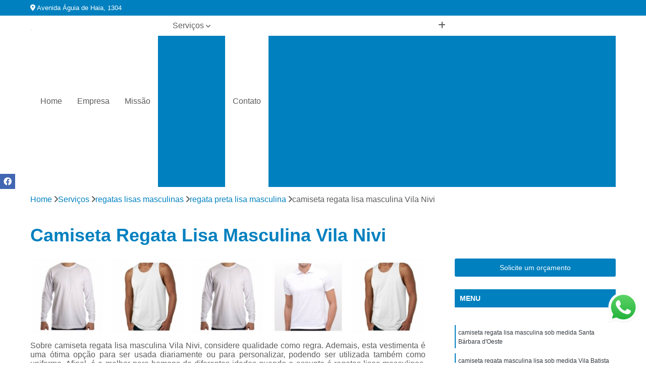

--- FILE ---
content_type: text/html; charset=utf-8
request_url: https://www.oficinadecamisetas.com.br/regatas-lisas-masculinas/regata-preta-lisa-masculina/camiseta-regata-lisa-masculina-vila-nivi
body_size: 18889
content:

<!DOCTYPE html>
<!--[if lt IE 7]>      <html class="no-js lt-ie9 lt-ie8 lt-ie7"> <![endif]-->
<!--[if IE 7]>         <html class="no-js lt-ie9 lt-ie8"> <![endif]-->
<!--[if IE 8]>         <html class="no-js lt-ie9"> <![endif]-->
<!--[if gt IE 8]><!-->
<html class="no-js" lang="pt-br"> <!--<![endif]-->

<head>


	
     <link rel="shortcut icon" href="https://www.oficinadecamisetas.com.br/imagens/favicon.ico">
   
   
     <meta name="google-site-verification" content="L50q7mMD-yZiwQ8gWut25BDN1e5B8mIhzTRlkJQjCr0">
  
            <meta name="msvalidate.01" content="C6C863CB6F6FF962CE6D2636592AF74C">
    
        


    
    <meta name="keywords" content="regata preta lisa masculina, regata, preta, lisa, masculina">
    <meta name="viewport" content="width=device-width, initial-scale=1.0">
    <meta name="geo.position"
          content=";">
    <meta name="geo.region" content="">
    <meta name="geo.placename" content="">
    <meta name="ICBM"
          content=",">
    <meta name="robots" content="index,follow">
    <meta name="rating" content="General">
    <meta name="revisit-after" content="7 days">
    <meta name="author" content="Percepção Camisetas">
    <meta property="region" content="Brasil">
    <meta property="og:title"
          content="Camiseta Regata Lisa Masculina Vila Nivi - Regata Preta Lisa Masculina - Percepção Camisetas ">
    <meta property="type" content="article">
    <meta property="image"
          content="https://www.oficinadecamisetas.com.br/imagens/logo.png">
    <meta property="og:url"
          content="https://www.oficinadecamisetas.com.br/regatas-lisas-masculinas/regata-preta-lisa-masculina/camiseta-regata-lisa-masculina-vila-nivi">
    <meta property="description" content="">
    <meta property="site_name" content="Percepção Camisetas">
        <link rel="canonical" href="https://www.oficinadecamisetas.com.br/regatas-lisas-masculinas/regata-preta-lisa-masculina/camiseta-regata-lisa-masculina-vila-nivi">

        <meta name="idProjeto" content="4852">

      <link rel="stylesheet" href="https://www.oficinadecamisetas.com.br/css/normalize.css" >
	<link rel="stylesheet" href="https://www.oficinadecamisetas.com.br/css/style-base.css" >
	<link rel="stylesheet" href="https://www.oficinadecamisetas.com.br/css/style.css" >
	<link rel="stylesheet" href="https://www.oficinadecamisetas.com.br/css/mpi-1.0.css" >
	<link rel="stylesheet" href="https://www.oficinadecamisetas.com.br/css/menu-hamburger.css" >
	<link rel="stylesheet" href="https://www.oficinadecamisetas.com.br/owl/owl.theme.default.min.css" >
	<link rel="stylesheet" href="https://www.oficinadecamisetas.com.br/fancybox/jquery.fancybox.min.css" >
	<link rel="stylesheet" href="https://www.oficinadecamisetas.com.br/js/sweetalert/css/sweetalert.css" >

      <title>Camiseta Regata Lisa Masculina Vila Nivi - Regata Preta Lisa Masculina - Percepção Camisetas </title>
      <base href="https://www.oficinadecamisetas.com.br/">


      <style>
         .owl-carousel,.owl-carousel .owl-item{-webkit-tap-highlight-color:transparent;position:relative}.owl-carousel{display:none;width:100%;z-index:1}.owl-carousel .owl-stage{position:relative;-ms-touch-action:pan-Y;touch-action:manipulation;-moz-backface-visibility:hidden}.owl-carousel .owl-stage:after{content:".";display:block;clear:both;visibility:hidden;line-height:0;height:0}.owl-carousel .owl-stage-outer{position:relative;overflow:hidden;-webkit-transform:translate3d(0,0,0)}.owl-carousel .owl-item,.owl-carousel .owl-wrapper{-webkit-backface-visibility:hidden;-moz-backface-visibility:hidden;-ms-backface-visibility:hidden;-webkit-transform:translate3d(0,0,0);-moz-transform:translate3d(0,0,0);-ms-transform:translate3d(0,0,0)}.owl-carousel .owl-item{min-height:1px;float:left;-webkit-backface-visibility:hidden;-webkit-touch-callout:none}.owl-carousel .owl-item img{display:block;width:100%}.owl-carousel .owl-dots.disabled,.owl-carousel .owl-nav.disabled{display:none}.no-js .owl-carousel,.owl-carousel.owl-loaded{display:block}.owl-carousel .owl-dot,.owl-carousel .owl-nav .owl-next,.owl-carousel .owl-nav .owl-prev{cursor:pointer;-webkit-user-select:none;-khtml-user-select:none;-moz-user-select:none;-ms-user-select:none;user-select:none}.owl-carousel .owl-nav button.owl-next,.owl-carousel .owl-nav button.owl-prev,.owl-carousel button.owl-dot{background:0 0;color:inherit;border:none;padding:0!important;font:inherit}.owl-carousel.owl-loading{opacity:0;display:block}.owl-carousel.owl-hidden{opacity:0}.owl-carousel.owl-refresh .owl-item{visibility:hidden}.owl-carousel.owl-drag .owl-item{-ms-touch-action:pan-y;touch-action:pan-y;-webkit-user-select:none;-moz-user-select:none;-ms-user-select:none;user-select:none}.owl-carousel.owl-grab{cursor:move;cursor:grab}.owl-carousel.owl-rtl{direction:rtl}.owl-carousel.owl-rtl .owl-item{float:right}.owl-carousel .animated{animation-duration:1s;animation-fill-mode:both}.owl-carousel .owl-animated-in{z-index:0}.owl-carousel .owl-animated-out{z-index:1}.owl-carousel .fadeOut{animation-name:fadeOut}@keyframes fadeOut{0%{opacity:1}100%{opacity:0}}.owl-height{transition:height .5s ease-in-out}.owl-carousel .owl-item .owl-lazy{opacity:0;transition:opacity .4s ease}.owl-carousel .owl-item .owl-lazy:not([src]),.owl-carousel .owl-item .owl-lazy[src^=""]{max-height:0}.owl-carousel .owl-item img.owl-lazy{transform-style:preserve-3d}.owl-carousel .owl-video-wrapper{position:relative;height:100%;background:#000}.owl-carousel .owl-video-play-icon{position:absolute;height:80px;width:80px;left:50%;top:50%;margin-left:-40px;margin-top:-40px;background:url(owl.video.play.png) no-repeat;cursor:pointer;z-index:1;-webkit-backface-visibility:hidden;transition:transform .1s ease}.owl-carousel .owl-video-play-icon:hover{-ms-transform:scale(1.3,1.3);transform:scale(1.3,1.3)}.owl-carousel .owl-video-playing .owl-video-play-icon,.owl-carousel .owl-video-playing .owl-video-tn{display:none}.owl-carousel .owl-video-tn{opacity:0;height:100%;background-position:center center;background-repeat:no-repeat;background-size:contain;transition:opacity .4s ease}.owl-carousel .owl-video-frame{position:relative;z-index:1;height:100%;width:100%}
        </style>

<!-- Desenvolvido com MPI Technology® -->


    <!-- Google Tag Manager -->
  <script>(function(w,d,s,l,i){w[l]=w[l]||[];w[l].push({'gtm.start':
        new Date().getTime(),event:'gtm.js'});var f=d.getElementsByTagName(s)[0],
        j=d.createElement(s),dl=l!='dataLayer'?'&l='+l:'';j.async=true;j.src=
        'https://www.googletagmanager.com/gtm.js?id='+i+dl;f.parentNode.insertBefore(j,f);
        })(window,document,'script','dataLayer','GTM-5QGMC6P');</script>
        <!-- End Google Tag Manager -->
       
   <link rel="stylesheet" href="https://www.oficinadecamisetas.com.br/css/personalizado.css">

</head>




<!-- Desenvolvido por BUSCA CLIENTES - www.buscaclientes.com.br -->




<body class="mpi-body" data-pagina="70036320dde4d81b53ac7fdb493c59be">

    
	<!-- Google Tag Manager (noscript) -->
	<noscript><iframe src="https://www.googletagmanager.com/ns.html?id=GTM-5QGMC6P" height="0" width="0" style="display:none;visibility:hidden"></iframe></noscript>
	<!-- End Google Tag Manager (noscript) -->
	

  <!-- Página de Big (paginaimagem) -->
                  
                         
         
      
  <header>

    <div id="scrollheader" class="header-desktop">
        <div class="topo">
            <div class="wrapper">
                <div class="d-flex align-items-center justify-content-between">
                    <span><i class="fas fa-map-marker-alt" aria-hidden="true"></i>
                        Avenida Águia de Haia, 1304                    </span>
                    <div class="d-flex align-items-center justify-content-between gap-10">
                                                                            </div>
                </div>
            </div>
            <div class="clear"></div>
        </div>

        <div class="wrapper">
            <div class="d-flex flex-sm-column flex-align-items-center justify-content-between justify-content-md-center gap-20">
                <div class="logo">
                    <a rel="nofollow" href="https://www.oficinadecamisetas.com.br/" title="Voltar a página inicial">
                        <img src="https://www.oficinadecamisetas.com.br/imagens/logo.png" alt="Percepção Camisetas" title="Percepção Camisetas" width="200">
                    </a>
                </div>
                <div class="d-flex align-items-center justify-content-end justify-content-md-center gap-20">
                    <nav id="menu">
                        <ul>
                            
                                    
                                                            <li><a class="btn-home" data-area="paginaHome" href="https://www.oficinadecamisetas.com.br/" title="Home">Home</a></li>
                                    
                                                            <li><a  href="https://www.oficinadecamisetas.com.br/empresa" title="Empresa">Empresa</a></li>
                                    
                                                            <li><a  href="https://www.oficinadecamisetas.com.br/missao" title="Missão">Missão</a></li>
                                    
                                                            <li class="dropdown"><a  href="https://www.oficinadecamisetas.com.br/servicos" title="Serviços">Serviços</a>                                                                                                                                            <ul class="sub-menu ">                                                                                <li class="dropdown"><a href="https://www.oficinadecamisetas.com.br/camisas-polo-lisas" title="camisas polo lisas">Camisas polo lisas</a>

                                                                                </li>                                                                                <li class="dropdown"><a href="https://www.oficinadecamisetas.com.br/camisetas-bordadas" title="camisetas bordadas">Camisetas bordadas</a>

                                                                                </li>                                                                                <li class="dropdown"><a href="https://www.oficinadecamisetas.com.br/camisetas-em-poliester-para-sublimacao" title="camisetas em poliéster para sublimação">Camisetas em poliéster para sublimação</a>

                                                                                </li>                                                                                <li class="dropdown"><a href="https://www.oficinadecamisetas.com.br/camisetas-em-silk" title="camisetas em silk">Camisetas em silk</a>

                                                                                </li>                                                                                <li class="dropdown"><a href="https://www.oficinadecamisetas.com.br/camisetas-em-sublimacao" title="camisetas em sublimação">Camisetas em sublimação</a>

                                                                                </li>                                                                                <li class="dropdown"><a href="https://www.oficinadecamisetas.com.br/camisetas-estampadas" title="camisetas estampadas">Camisetas estampadas</a>

                                                                                </li>                                                                                <li class="dropdown"><a href="https://www.oficinadecamisetas.com.br/camisetas-infantis-lisas" title="camisetas infantis lisas">Camisetas infantis lisas</a>

                                                                                </li>                                                                                <li class="dropdown"><a href="https://www.oficinadecamisetas.com.br/camisetas-lisas-brancas" title="camisetas lisas brancas">Camisetas lisas brancas</a>

                                                                                </li>                                                                                <li class="dropdown"><a href="https://www.oficinadecamisetas.com.br/camisetas-lisas-femininas" title="camisetas lisas femininas">Camisetas lisas femininas</a>

                                                                                </li>                                                                                <li class="dropdown"><a href="https://www.oficinadecamisetas.com.br/camisetas-lisas-masculinas" title="camisetas lisas masculinas">Camisetas lisas masculinas</a>

                                                                                </li>                                                                                <li class="dropdown"><a href="https://www.oficinadecamisetas.com.br/camisetas-lisas-pretas" title="camisetas lisas pretas">Camisetas lisas pretas</a>

                                                                                </li>                                                                                <li class="dropdown"><a href="https://www.oficinadecamisetas.com.br/camisetas-personalizadas" title="camisetas personalizadas">Camisetas personalizadas</a>

                                                                                </li>                                                                                <li class="dropdown"><a href="https://www.oficinadecamisetas.com.br/moletons-lisos" title="moletons lisos">Moletons lisos</a>

                                                                                </li>                                                                                <li class="dropdown"><a href="https://www.oficinadecamisetas.com.br/regatas-lisas-masculinas" title="regatas lisas masculinas">Regatas lisas masculinas</a>

                                                                                </li>                                                                                <li class="dropdown"><a href="https://www.oficinadecamisetas.com.br/uniformes-para-empresas" title="uniformes para empresas">Uniformes para empresas</a>

                                                                                </li>                                                                        </ul>
                                                                    </li>
                                                                                                                                        
                                                            <li><a  href="https://www.oficinadecamisetas.com.br/contato" title="Contato">Contato</a></li>
                                                                                                                    <li class="dropdown" data-icon-menu>
                                                                <a href="https://www.oficinadecamisetas.com.br/servicos" title="Mais informacoes"><i class="fas fa-plus"></i></a>

                                                                <ul class="sub-menu ">
                                                                    
                                                                        <li> <a href="camisa-gola-polo-lisa" title="Contato">
                                                                                Camisa Gola Polo Lisa                                                                            </a></li>

                                                                        
                                                                        <li> <a href="camisa-gola-polo-preta-lisa" title="Contato">
                                                                                Camisa Gola Polo Preta Lisa                                                                            </a></li>

                                                                        
                                                                        <li> <a href="camisa-polo-algodao-lisa" title="Contato">
                                                                                Camisa Polo Algodão Lisa                                                                            </a></li>

                                                                        
                                                                        <li> <a href="camisa-polo-branca-lisa" title="Contato">
                                                                                Camisa Polo Branca Lisa                                                                            </a></li>

                                                                        
                                                                        <li> <a href="camisa-polo-infantil-lisa" title="Contato">
                                                                                Camisa Polo Infantil Lisa                                                                            </a></li>

                                                                        
                                                                        <li> <a href="camisa-polo-lisa" title="Contato">
                                                                                Camisa Polo Lisa                                                                            </a></li>

                                                                        
                                                                        <li> <a href="camisa-polo-lisa-atacado" title="Contato">
                                                                                Camisa Polo Lisa Atacado                                                                            </a></li>

                                                                        
                                                                        <li> <a href="camisa-polo-lisa-com-bolso" title="Contato">
                                                                                Camisa Polo Lisa com Bolso                                                                            </a></li>

                                                                        
                                                                        <li> <a href="camisa-polo-lisa-para-bordar" title="Contato">
                                                                                Camisa Polo Lisa para Bordar                                                                            </a></li>

                                                                        
                                                                        <li> <a href="camisa-polo-lisa-para-uniforme" title="Contato">
                                                                                Camisa Polo Lisa para Uniforme                                                                            </a></li>

                                                                        
                                                                        <li> <a href="camisa-polo-lisa-uniforme" title="Contato">
                                                                                Camisa Polo Lisa Uniforme                                                                            </a></li>

                                                                        
                                                                        <li> <a href="camisa-polo-preta-lisa" title="Contato">
                                                                                Camisa Polo Preta Lisa                                                                            </a></li>

                                                                        
                                                                        <li> <a href="camiseta-bordada" title="Contato">
                                                                                Camiseta Bordada                                                                            </a></li>

                                                                        
                                                                        <li> <a href="camiseta-bordada-masculina" title="Contato">
                                                                                Camiseta Bordada Masculina                                                                            </a></li>

                                                                        
                                                                        <li> <a href="camiseta-bordada-pedraria" title="Contato">
                                                                                Camiseta Bordada Pedraria                                                                            </a></li>

                                                                        
                                                                        <li> <a href="camiseta-bordada-professora" title="Contato">
                                                                                Camiseta Bordada Professora                                                                            </a></li>

                                                                        
                                                                        <li> <a href="camiseta-com-rosa-bordada" title="Contato">
                                                                                Camiseta com Rosa Bordada                                                                            </a></li>

                                                                        
                                                                        <li> <a href="camiseta-educacao-infantil-bordada" title="Contato">
                                                                                Camiseta Educação Infantil Bordada                                                                            </a></li>

                                                                        
                                                                        <li> <a href="camiseta-mae-e-filha-bordada" title="Contato">
                                                                                Camiseta Mãe e Filha Bordada                                                                            </a></li>

                                                                        
                                                                        <li> <a href="camiseta-masculina-bordada" title="Contato">
                                                                                Camiseta Masculina Bordada                                                                            </a></li>

                                                                        
                                                                        <li> <a href="camiseta-medicina-veterinaria-bordada" title="Contato">
                                                                                Camiseta Medicina Veterinária Bordada                                                                            </a></li>

                                                                        
                                                                        <li> <a href="camiseta-nossa-senhora-bordada" title="Contato">
                                                                                Camiseta Nossa Senhora Bordada                                                                            </a></li>

                                                                        
                                                                        <li> <a href="camiseta-pedagogia-bordada" title="Contato">
                                                                                Camiseta Pedagogia Bordada                                                                            </a></li>

                                                                        
                                                                        <li> <a href="camiseta-100-poliester-para-sublimacao" title="Contato">
                                                                                Camiseta 100 Poliéster para Sublimação                                                                            </a></li>

                                                                        
                                                                        <li> <a href="camiseta-branca-100-poliester-para-sublimacao" title="Contato">
                                                                                Camiseta Branca 100 Poliéster para Sublimação                                                                            </a></li>

                                                                        
                                                                        <li> <a href="camiseta-de-poliester-para-sublimacao" title="Contato">
                                                                                Camiseta de Poliéster para Sublimação                                                                            </a></li>

                                                                        
                                                                        <li> <a href="camiseta-infantil-poliester-para-sublimacao" title="Contato">
                                                                                Camiseta Infantil Poliéster para Sublimação                                                                            </a></li>

                                                                        
                                                                        <li> <a href="camiseta-manga-longa-100-poliester-para-sublimacao" title="Contato">
                                                                                Camiseta Manga Longa 100 Poliéster para Sublimação                                                                            </a></li>

                                                                        
                                                                        <li> <a href="camiseta-poliester-para-sublimacao" title="Contato">
                                                                                Camiseta Poliéster para Sublimação                                                                            </a></li>

                                                                        
                                                                        <li> <a href="camiseta-poliester-para-sublimacao-atacado" title="Contato">
                                                                                Camiseta Poliéster para Sublimação Atacado                                                                            </a></li>

                                                                        
                                                                        <li> <a href="camiseta-poliester-sublimacao" title="Contato">
                                                                                Camiseta Poliéster Sublimação                                                                            </a></li>

                                                                        
                                                                        <li> <a href="camiseta-raglan-poliester-para-sublimacao" title="Contato">
                                                                                Camiseta Raglan Poliéster para Sublimação                                                                            </a></li>

                                                                        
                                                                        <li> <a href="poliester-sublimacao-camiseta" title="Contato">
                                                                                Poliéster Sublimação Camiseta                                                                            </a></li>

                                                                        
                                                                        <li> <a href="camiseta-com-silk" title="Contato">
                                                                                Camiseta com Silk                                                                            </a></li>

                                                                        
                                                                        <li> <a href="camiseta-com-silk-digital" title="Contato">
                                                                                Camiseta com Silk Digital                                                                            </a></li>

                                                                        
                                                                        <li> <a href="camiseta-com-silk-na-frente" title="Contato">
                                                                                Camiseta com Silk na Frente                                                                            </a></li>

                                                                        
                                                                        <li> <a href="camiseta-de-silk-digital" title="Contato">
                                                                                Camiseta de Silk Digital                                                                            </a></li>

                                                                        
                                                                        <li> <a href="camiseta-personalizada-silk" title="Contato">
                                                                                Camiseta Personalizada Silk                                                                            </a></li>

                                                                        
                                                                        <li> <a href="camiseta-personalizada-silk-screen" title="Contato">
                                                                                Camiseta Personalizada Silk Screen                                                                            </a></li>

                                                                        
                                                                        <li> <a href="camiseta-silk" title="Contato">
                                                                                Camiseta Silk                                                                            </a></li>

                                                                        
                                                                        <li> <a href="camiseta-silk-caveira" title="Contato">
                                                                                Camiseta Silk Caveira                                                                            </a></li>

                                                                        
                                                                        <li> <a href="camiseta-silk-digital" title="Contato">
                                                                                Camiseta Silk Digital                                                                            </a></li>

                                                                        
                                                                        <li> <a href="camiseta-silk-personalizada" title="Contato">
                                                                                Camiseta Silk Personalizada                                                                            </a></li>

                                                                        
                                                                        <li> <a href="camiseta-silk-screen-personalizada" title="Contato">
                                                                                Camiseta Silk Screen Personalizada                                                                            </a></li>

                                                                        
                                                                        <li> <a href="silk-screen-camiseta" title="Contato">
                                                                                Silk Screen Camiseta                                                                            </a></li>

                                                                        
                                                                        <li> <a href="camiseta-algodao-sublimacao" title="Contato">
                                                                                Camiseta Algodão Sublimação                                                                            </a></li>

                                                                        
                                                                        <li> <a href="camiseta-dry-fit-sublimacao" title="Contato">
                                                                                Camiseta Dry Fit Sublimação                                                                            </a></li>

                                                                        
                                                                        <li> <a href="camiseta-em-sublimacao" title="Contato">
                                                                                Camiseta em Sublimação                                                                            </a></li>

                                                                        
                                                                        <li> <a href="camiseta-infantil-sublimacao" title="Contato">
                                                                                Camiseta Infantil Sublimação                                                                            </a></li>

                                                                        
                                                                        <li> <a href="camiseta-preta-sublimacao" title="Contato">
                                                                                Camiseta Preta Sublimação                                                                            </a></li>

                                                                        
                                                                        <li> <a href="camiseta-raglan-sublimacao" title="Contato">
                                                                                Camiseta Raglan Sublimação                                                                            </a></li>

                                                                        
                                                                        <li> <a href="camiseta-sublimacao" title="Contato">
                                                                                Camiseta Sublimação                                                                            </a></li>

                                                                        
                                                                        <li> <a href="impressao-camiseta-sublimacao" title="Contato">
                                                                                Impressão Camiseta Sublimação                                                                            </a></li>

                                                                        
                                                                        <li> <a href="sublimacao-camiseta" title="Contato">
                                                                                Sublimação Camiseta                                                                            </a></li>

                                                                        
                                                                        <li> <a href="sublimacao-camiseta-algodao" title="Contato">
                                                                                Sublimação Camiseta Algodão                                                                            </a></li>

                                                                        
                                                                        <li> <a href="sublimacao-camiseta-preta-poliester" title="Contato">
                                                                                Sublimação Camiseta Preta Poliéster                                                                            </a></li>

                                                                        
                                                                        <li> <a href="sublimacao-em-camiseta-preta" title="Contato">
                                                                                Sublimação em Camiseta Preta                                                                            </a></li>

                                                                        
                                                                        <li> <a href="camiseta-com-manga-estampada" title="Contato">
                                                                                Camiseta com Manga Estampada                                                                            </a></li>

                                                                        
                                                                        <li> <a href="camiseta-estampada" title="Contato">
                                                                                Camiseta Estampada                                                                            </a></li>

                                                                        
                                                                        <li> <a href="camiseta-estampada-infantil" title="Contato">
                                                                                Camiseta Estampada Infantil                                                                            </a></li>

                                                                        
                                                                        <li> <a href="camiseta-estampada-masculina-floral" title="Contato">
                                                                                Camiseta Estampada Masculina Floral                                                                            </a></li>

                                                                        
                                                                        <li> <a href="camiseta-longline-estampada" title="Contato">
                                                                                Camiseta Longline Estampada                                                                            </a></li>

                                                                        
                                                                        <li> <a href="camiseta-manga-estampada" title="Contato">
                                                                                Camiseta Manga Estampada                                                                            </a></li>

                                                                        
                                                                        <li> <a href="camiseta-masculina-estampada-floral" title="Contato">
                                                                                Camiseta Masculina Estampada Floral                                                                            </a></li>

                                                                        
                                                                        <li> <a href="camiseta-masculina-preta-estampada" title="Contato">
                                                                                Camiseta Masculina Preta Estampada                                                                            </a></li>

                                                                        
                                                                        <li> <a href="camiseta-preta-estampada" title="Contato">
                                                                                Camiseta Preta Estampada                                                                            </a></li>

                                                                        
                                                                        <li> <a href="camiseta-preta-estampada-masculina" title="Contato">
                                                                                Camiseta Preta Estampada Masculina                                                                            </a></li>

                                                                        
                                                                        <li> <a href="camiseta-preta-masculina-estampada" title="Contato">
                                                                                Camiseta Preta Masculina Estampada                                                                            </a></li>

                                                                        
                                                                        <li> <a href="camiseta-toda-estampada" title="Contato">
                                                                                Camiseta Toda Estampada                                                                            </a></li>

                                                                        
                                                                        <li> <a href="camiseta-amarela-infantil-lisa" title="Contato">
                                                                                Camiseta Amarela Infantil Lisa                                                                            </a></li>

                                                                        
                                                                        <li> <a href="camiseta-amarela-lisa-infantil" title="Contato">
                                                                                Camiseta Amarela Lisa Infantil                                                                            </a></li>

                                                                        
                                                                        <li> <a href="camiseta-infantil-amarela-lisa" title="Contato">
                                                                                Camiseta Infantil Amarela Lisa                                                                            </a></li>

                                                                        
                                                                        <li> <a href="camiseta-infantil-laranja-lisa" title="Contato">
                                                                                Camiseta Infantil Laranja Lisa                                                                            </a></li>

                                                                        
                                                                        <li> <a href="camiseta-infantil-lisa" title="Contato">
                                                                                Camiseta Infantil Lisa                                                                            </a></li>

                                                                        
                                                                        <li> <a href="camiseta-infantil-lisa-atacado" title="Contato">
                                                                                Camiseta Infantil Lisa Atacado                                                                            </a></li>

                                                                        
                                                                        <li> <a href="camiseta-infantil-preta-lisa" title="Contato">
                                                                                Camiseta Infantil Preta Lisa                                                                            </a></li>

                                                                        
                                                                        <li> <a href="camiseta-infantil-vermelha-lisa" title="Contato">
                                                                                Camiseta Infantil Vermelha Lisa                                                                            </a></li>

                                                                        
                                                                        <li> <a href="camiseta-laranja-lisa-infantil" title="Contato">
                                                                                Camiseta Laranja Lisa Infantil                                                                            </a></li>

                                                                        
                                                                        <li> <a href="camiseta-lisa-infantil" title="Contato">
                                                                                Camiseta Lisa Infantil                                                                            </a></li>

                                                                        
                                                                        <li> <a href="camiseta-lisa-vermelha-infantil" title="Contato">
                                                                                Camiseta Lisa Vermelha Infantil                                                                            </a></li>

                                                                        
                                                                        <li> <a href="camiseta-vermelha-lisa-infantil" title="Contato">
                                                                                Camiseta Vermelha Lisa Infantil                                                                            </a></li>

                                                                        
                                                                        <li> <a href="camiseta-baby-look-branca-lisa" title="Contato">
                                                                                Camiseta Baby Look Branca Lisa                                                                            </a></li>

                                                                        
                                                                        <li> <a href="camiseta-branca-lisa" title="Contato">
                                                                                Camiseta Branca Lisa                                                                            </a></li>

                                                                        
                                                                        <li> <a href="camiseta-branca-lisa-100-algodao" title="Contato">
                                                                                Camiseta Branca Lisa 100 Algodão                                                                            </a></li>

                                                                        
                                                                        <li> <a href="camiseta-branca-lisa-algodao" title="Contato">
                                                                                Camiseta Branca Lisa Algodão                                                                            </a></li>

                                                                        
                                                                        <li> <a href="camiseta-branca-lisa-atacado" title="Contato">
                                                                                Camiseta Branca Lisa Atacado                                                                            </a></li>

                                                                        
                                                                        <li> <a href="camiseta-branca-lisa-infantil" title="Contato">
                                                                                Camiseta Branca Lisa Infantil                                                                            </a></li>

                                                                        
                                                                        <li> <a href="camiseta-branca-lisa-manga-longa" title="Contato">
                                                                                Camiseta Branca Lisa Manga Longa                                                                            </a></li>

                                                                        
                                                                        <li> <a href="camiseta-branca-lisa-para-estampar" title="Contato">
                                                                                Camiseta Branca Lisa para Estampar                                                                            </a></li>

                                                                        
                                                                        <li> <a href="camiseta-infantil-branca-lisa" title="Contato">
                                                                                Camiseta Infantil Branca Lisa                                                                            </a></li>

                                                                        
                                                                        <li> <a href="camiseta-lisa-branca" title="Contato">
                                                                                Camiseta Lisa Branca                                                                            </a></li>

                                                                        
                                                                        <li> <a href="camiseta-longline-branca-lisa" title="Contato">
                                                                                Camiseta Longline Branca Lisa                                                                            </a></li>

                                                                        
                                                                        <li> <a href="camiseta-regata-branca-lisa" title="Contato">
                                                                                Camiseta Regata Branca Lisa                                                                            </a></li>

                                                                        
                                                                        <li> <a href="camiseta-basica-lisa-feminina" title="Contato">
                                                                                Camiseta Básica Lisa Feminina                                                                            </a></li>

                                                                        
                                                                        <li> <a href="camiseta-branca-feminina-lisa" title="Contato">
                                                                                Camiseta Branca Feminina Lisa                                                                            </a></li>

                                                                        
                                                                        <li> <a href="camiseta-branca-lisa-feminina" title="Contato">
                                                                                Camiseta Branca Lisa Feminina                                                                            </a></li>

                                                                        
                                                                        <li> <a href="camiseta-branca-lisa-feminina-atacado" title="Contato">
                                                                                Camiseta Branca Lisa Feminina Atacado                                                                            </a></li>

                                                                        
                                                                        <li> <a href="camiseta-feminina-branca-lisa" title="Contato">
                                                                                Camiseta Feminina Branca Lisa                                                                            </a></li>

                                                                        
                                                                        <li> <a href="camiseta-feminina-lisa" title="Contato">
                                                                                Camiseta Feminina Lisa                                                                            </a></li>

                                                                        
                                                                        <li> <a href="camiseta-lisa-algodao-feminina" title="Contato">
                                                                                Camiseta Lisa Algodão Feminina                                                                            </a></li>

                                                                        
                                                                        <li> <a href="camiseta-lisa-feminina" title="Contato">
                                                                                Camiseta Lisa Feminina                                                                            </a></li>

                                                                        
                                                                        <li> <a href="camiseta-lisa-feminina-atacado" title="Contato">
                                                                                Camiseta Lisa Feminina Atacado                                                                            </a></li>

                                                                        
                                                                        <li> <a href="camiseta-longline-feminina-lisa" title="Contato">
                                                                                Camiseta Longline Feminina Lisa                                                                            </a></li>

                                                                        
                                                                        <li> <a href="camiseta-basica-lisa-masculina" title="Contato">
                                                                                Camiseta Básica Lisa Masculina                                                                            </a></li>

                                                                        
                                                                        <li> <a href="camiseta-bege-lisa-masculina" title="Contato">
                                                                                Camiseta Bege Lisa Masculina                                                                            </a></li>

                                                                        
                                                                        <li> <a href="camiseta-branca-lisa-masculina" title="Contato">
                                                                                Camiseta Branca Lisa Masculina                                                                            </a></li>

                                                                        
                                                                        <li> <a href="camiseta-branca-lisa-masculina-algodao" title="Contato">
                                                                                Camiseta Branca Lisa Masculina Algodão                                                                            </a></li>

                                                                        
                                                                        <li> <a href="camiseta-branca-masculina-lisa" title="Contato">
                                                                                Camiseta Branca Masculina Lisa                                                                            </a></li>

                                                                        
                                                                        <li> <a href="camiseta-lisa-branca-masculina" title="Contato">
                                                                                Camiseta Lisa Branca Masculina                                                                            </a></li>

                                                                        
                                                                        <li> <a href="camiseta-lisa-masculina" title="Contato">
                                                                                Camiseta Lisa Masculina                                                                            </a></li>

                                                                        
                                                                        <li> <a href="camiseta-lisa-preta-masculina" title="Contato">
                                                                                Camiseta Lisa Preta Masculina                                                                            </a></li>

                                                                        
                                                                        <li> <a href="camiseta-masculina-branca-lisa" title="Contato">
                                                                                Camiseta Masculina Branca Lisa                                                                            </a></li>

                                                                        
                                                                        <li> <a href="camiseta-masculina-lisa" title="Contato">
                                                                                Camiseta Masculina Lisa                                                                            </a></li>

                                                                        
                                                                        <li> <a href="camiseta-polo-lisa-masculina" title="Contato">
                                                                                Camiseta Polo Lisa Masculina                                                                            </a></li>

                                                                        
                                                                        <li> <a href="camiseta-polo-masculina-lisa" title="Contato">
                                                                                Camiseta Polo Masculina Lisa                                                                            </a></li>

                                                                        
                                                                        <li> <a href="camiseta-feminina-preta-lisa" title="Contato">
                                                                                Camiseta Feminina Preta Lisa                                                                            </a></li>

                                                                        
                                                                        <li> <a href="camiseta-lisa-preta" title="Contato">
                                                                                Camiseta Lisa Preta                                                                            </a></li>

                                                                        
                                                                        <li> <a href="camiseta-longline-preta-lisa" title="Contato">
                                                                                Camiseta Longline Preta Lisa                                                                            </a></li>

                                                                        
                                                                        <li> <a href="camiseta-masculina-preta-lisa" title="Contato">
                                                                                Camiseta Masculina Preta Lisa                                                                            </a></li>

                                                                        
                                                                        <li> <a href="camiseta-polo-preta-lisa" title="Contato">
                                                                                Camiseta Polo Preta Lisa                                                                            </a></li>

                                                                        
                                                                        <li> <a href="camiseta-preta-feminina-lisa" title="Contato">
                                                                                Camiseta Preta Feminina Lisa                                                                            </a></li>

                                                                        
                                                                        <li> <a href="camiseta-preta-lisa" title="Contato">
                                                                                Camiseta Preta Lisa                                                                            </a></li>

                                                                        
                                                                        <li> <a href="camiseta-preta-lisa-algodao" title="Contato">
                                                                                Camiseta Preta Lisa Algodão                                                                            </a></li>

                                                                        
                                                                        <li> <a href="camiseta-preta-lisa-feminina" title="Contato">
                                                                                Camiseta Preta Lisa Feminina                                                                            </a></li>

                                                                        
                                                                        <li> <a href="camiseta-preta-lisa-frente-e-verso" title="Contato">
                                                                                Camiseta Preta Lisa Frente e Verso                                                                            </a></li>

                                                                        
                                                                        <li> <a href="camiseta-preta-lisa-infantil" title="Contato">
                                                                                Camiseta Preta Lisa Infantil                                                                            </a></li>

                                                                        
                                                                        <li> <a href="camiseta-preta-lisa-masculina" title="Contato">
                                                                                Camiseta Preta Lisa Masculina                                                                            </a></li>

                                                                        
                                                                        <li> <a href="camiseta-academia-personalizada" title="Contato">
                                                                                Camiseta Academia Personalizada                                                                            </a></li>

                                                                        
                                                                        <li> <a href="camiseta-com-estampa-personalizada" title="Contato">
                                                                                Camiseta com Estampa Personalizada                                                                            </a></li>

                                                                        
                                                                        <li> <a href="camiseta-de-corrida-dry-fit-personalizada" title="Contato">
                                                                                Camiseta de Corrida Dry Fit Personalizada                                                                            </a></li>

                                                                        
                                                                        <li> <a href="camiseta-dry-fit-personalizada" title="Contato">
                                                                                Camiseta Dry Fit Personalizada                                                                            </a></li>

                                                                        
                                                                        <li> <a href="camiseta-estampada-personalizada" title="Contato">
                                                                                Camiseta Estampada Personalizada                                                                            </a></li>

                                                                        
                                                                        <li> <a href="camiseta-familia-personalizada" title="Contato">
                                                                                Camiseta Familia Personalizada                                                                            </a></li>

                                                                        
                                                                        <li> <a href="camiseta-feminina-personalizada" title="Contato">
                                                                                Camiseta Feminina Personalizada                                                                            </a></li>

                                                                        
                                                                        <li> <a href="camiseta-infantil-personalizada" title="Contato">
                                                                                Camiseta Infantil Personalizada                                                                            </a></li>

                                                                        
                                                                        <li> <a href="camiseta-manga-longa-personalizada" title="Contato">
                                                                                Camiseta Manga Longa Personalizada                                                                            </a></li>

                                                                        
                                                                        <li> <a href="camiseta-masculina-personalizada" title="Contato">
                                                                                Camiseta Masculina Personalizada                                                                            </a></li>

                                                                        
                                                                        <li> <a href="camiseta-pai-e-filho-personalizada" title="Contato">
                                                                                Camiseta Pai e Filho Personalizada                                                                            </a></li>

                                                                        
                                                                        <li> <a href="camiseta-personalizada" title="Contato">
                                                                                Camiseta Personalizada                                                                            </a></li>

                                                                        
                                                                        <li> <a href="camiseta-personalizada-aniversario" title="Contato">
                                                                                Camiseta Personalizada Aniversario                                                                            </a></li>

                                                                        
                                                                        <li> <a href="camiseta-personalizada-aniversario-sao-paulo" title="Contato">
                                                                                Camiseta Personalizada Aniversário São Paulo                                                                            </a></li>

                                                                        
                                                                        <li> <a href="camiseta-personalizada-aniversario-zona-sul" title="Contato">
                                                                                Camiseta Personalizada Aniversário Zona Sul                                                                            </a></li>

                                                                        
                                                                        <li> <a href="camiseta-personalizada-casal" title="Contato">
                                                                                Camiseta Personalizada Casal                                                                            </a></li>

                                                                        
                                                                        <li> <a href="camiseta-personalizada-feminina" title="Contato">
                                                                                Camiseta Personalizada Feminina                                                                            </a></li>

                                                                        
                                                                        <li> <a href="camiseta-personalizada-para-casal" title="Contato">
                                                                                Camiseta Personalizada para Casal                                                                            </a></li>

                                                                        
                                                                        <li> <a href="camiseta-personalizada-preta" title="Contato">
                                                                                Camiseta Personalizada Preta                                                                            </a></li>

                                                                        
                                                                        <li> <a href="camiseta-preta-personalizada" title="Contato">
                                                                                Camiseta Preta Personalizada                                                                            </a></li>

                                                                        
                                                                        <li> <a href="moletom-branco-feminino-liso" title="Contato">
                                                                                Moletom Branco Feminino Liso                                                                            </a></li>

                                                                        
                                                                        <li> <a href="moletom-branco-liso" title="Contato">
                                                                                Moletom Branco Liso                                                                            </a></li>

                                                                        
                                                                        <li> <a href="moletom-canguru-liso" title="Contato">
                                                                                Moletom Canguru Liso                                                                            </a></li>

                                                                        
                                                                        <li> <a href="moletom-cinza-liso" title="Contato">
                                                                                Moletom Cinza Liso                                                                            </a></li>

                                                                        
                                                                        <li> <a href="moletom-feminino-liso" title="Contato">
                                                                                Moletom Feminino Liso                                                                            </a></li>

                                                                        
                                                                        <li> <a href="moletom-liso" title="Contato">
                                                                                Moletom Liso                                                                            </a></li>

                                                                        
                                                                        <li> <a href="moletom-liso-branco" title="Contato">
                                                                                Moletom Liso Branco                                                                            </a></li>

                                                                        
                                                                        <li> <a href="moletom-liso-feminino" title="Contato">
                                                                                Moletom Liso Feminino                                                                            </a></li>

                                                                        
                                                                        <li> <a href="moletom-liso-masculino" title="Contato">
                                                                                Moletom Liso Masculino                                                                            </a></li>

                                                                        
                                                                        <li> <a href="moletom-liso-para-estampar" title="Contato">
                                                                                Moletom Liso para Estampar                                                                            </a></li>

                                                                        
                                                                        <li> <a href="moletom-masculino-branco-liso" title="Contato">
                                                                                Moletom Masculino Branco Liso                                                                            </a></li>

                                                                        
                                                                        <li> <a href="moletom-masculino-liso" title="Contato">
                                                                                Moletom Masculino Liso                                                                            </a></li>

                                                                        
                                                                        <li> <a href="camiseta-regata-branca-lisa-masculina" title="Contato">
                                                                                Camiseta Regata Branca Lisa Masculina                                                                            </a></li>

                                                                        
                                                                        <li> <a href="camiseta-regata-lisa-masculina" title="Contato">
                                                                                Camiseta Regata Lisa Masculina                                                                            </a></li>

                                                                        
                                                                        <li> <a href="camiseta-regata-masculina-lisa" title="Contato">
                                                                                Camiseta Regata Masculina Lisa                                                                            </a></li>

                                                                        
                                                                        <li> <a href="kit-regata-lisa-masculina" title="Contato">
                                                                                Kit Regata Lisa Masculina                                                                            </a></li>

                                                                        
                                                                        <li> <a href="regata-branca-lisa-masculina" title="Contato">
                                                                                Regata Branca Lisa Masculina                                                                            </a></li>

                                                                        
                                                                        <li> <a href="regata-cavada-masculina-lisa" title="Contato">
                                                                                Regata Cavada Masculina Lisa                                                                            </a></li>

                                                                        
                                                                        <li> <a href="regata-lisa-masculina" title="Contato">
                                                                                Regata Lisa Masculina                                                                            </a></li>

                                                                        
                                                                        <li> <a href="regata-masculina-branca-lisa" title="Contato">
                                                                                Regata Masculina Branca Lisa                                                                            </a></li>

                                                                        
                                                                        <li> <a href="regata-masculina-lisa" title="Contato">
                                                                                Regata Masculina Lisa                                                                            </a></li>

                                                                        
                                                                        <li> <a href="regata-masculina-preta-lisa" title="Contato">
                                                                                Regata Masculina Preta Lisa                                                                            </a></li>

                                                                        
                                                                        <li> <a href="regata-preta-lisa-masculina" title="Contato">
                                                                                Regata Preta Lisa Masculina                                                                            </a></li>

                                                                        
                                                                        <li> <a href="regata-preta-masculina-lisa" title="Contato">
                                                                                Regata Preta Masculina Lisa                                                                            </a></li>

                                                                        
                                                                        <li> <a href="camisa-polo-empresa-uniforme" title="Contato">
                                                                                Camisa Polo Empresa Uniforme                                                                            </a></li>

                                                                        
                                                                        <li> <a href="camisa-social-para-uniforme-de-empresa" title="Contato">
                                                                                Camisa Social para Uniforme de Empresa                                                                            </a></li>

                                                                        
                                                                        <li> <a href="camisa-uniforme-empresa" title="Contato">
                                                                                Camisa Uniforme Empresa                                                                            </a></li>

                                                                        
                                                                        <li> <a href="uniforme-empresa" title="Contato">
                                                                                Uniforme Empresa                                                                            </a></li>

                                                                        
                                                                        <li> <a href="uniforme-empresa-feminino" title="Contato">
                                                                                Uniforme Empresa Feminino                                                                            </a></li>

                                                                        
                                                                        <li> <a href="uniforme-empresa-personalizado" title="Contato">
                                                                                Uniforme Empresa Personalizado                                                                            </a></li>

                                                                        
                                                                        <li> <a href="uniforme-empresa-social" title="Contato">
                                                                                Uniforme Empresa Social                                                                            </a></li>

                                                                        
                                                                        <li> <a href="uniforme-feminino-empresa" title="Contato">
                                                                                Uniforme Feminino Empresa                                                                            </a></li>

                                                                        
                                                                        <li> <a href="uniforme-para-empresa-feminino" title="Contato">
                                                                                Uniforme para Empresa Feminino                                                                            </a></li>

                                                                        
                                                                        <li> <a href="uniforme-para-sua-empresa" title="Contato">
                                                                                Uniforme para Sua Empresa                                                                            </a></li>

                                                                        
                                                                        <li> <a href="uniforme-personalizado-empresa" title="Contato">
                                                                                Uniforme Personalizado Empresa                                                                            </a></li>

                                                                        
                                                                        <li> <a href="uniforme-social-para-empresa" title="Contato">
                                                                                Uniforme Social para Empresa                                                                            </a></li>

                                                                        
                                                                </ul>

                                                            </li>
                                                            

                        </ul>



                    </nav>

                </div>
            </div>
        </div>
        <div class="clear"></div>
    </div>


    <div id="header-block"></div>



    <div class="header-mobile">
        <div class="wrapper">
            <div class="header-mobile__logo">
                <a rel="nofollow" href="https://www.oficinadecamisetas.com.br/" title="Voltar a página inicial">
                    <img src="https://www.oficinadecamisetas.com.br/imagens/logo.png" alt="Percepção Camisetas" title="Percepção Camisetas" width="200">
                </a>
            </div>
            <div class="header__navigation">
                <!--navbar-->
                <nav id="menu-hamburger">
                    <!-- Collapse button -->
                    <div class="menu__collapse">
                        <button class="collapse__icon" aria-label="Menu">
                            <span class="collapse__icon--1"></span>
                            <span class="collapse__icon--2"></span>
                            <span class="collapse__icon--3"></span>
                        </button>
                    </div>

                    <!-- collapsible content -->
                    <div class="menu__collapsible">
                        <div class="wrapper">
                            <!-- links -->
                            <ul class="menu__items droppable">

                                
                                        

                                                                <li><a class="btn-home" data-area="paginaHome" href="https://www.oficinadecamisetas.com.br/" title="Home">Home</a></li>
                                        

                                                                <li><a  href="https://www.oficinadecamisetas.com.br/empresa" title="Empresa">Empresa</a></li>
                                        

                                                                <li><a  href="https://www.oficinadecamisetas.com.br/missao" title="Missão">Missão</a></li>
                                        

                                                                <li class="dropdown"><a  href="https://www.oficinadecamisetas.com.br/servicos" title="Serviços">Serviços</a>                                                                                                                                                    <ul class="sub-menu ">                                                                                    <li class="dropdown"><a href="https://www.oficinadecamisetas.com.br/camisas-polo-lisas" title="camisas polo lisas">Camisas polo lisas</a>

                                                                                    </li>                                                                                    <li class="dropdown"><a href="https://www.oficinadecamisetas.com.br/camisetas-bordadas" title="camisetas bordadas">Camisetas bordadas</a>

                                                                                    </li>                                                                                    <li class="dropdown"><a href="https://www.oficinadecamisetas.com.br/camisetas-em-poliester-para-sublimacao" title="camisetas em poliéster para sublimação">Camisetas em poliéster para sublimação</a>

                                                                                    </li>                                                                                    <li class="dropdown"><a href="https://www.oficinadecamisetas.com.br/camisetas-em-silk" title="camisetas em silk">Camisetas em silk</a>

                                                                                    </li>                                                                                    <li class="dropdown"><a href="https://www.oficinadecamisetas.com.br/camisetas-em-sublimacao" title="camisetas em sublimação">Camisetas em sublimação</a>

                                                                                    </li>                                                                                    <li class="dropdown"><a href="https://www.oficinadecamisetas.com.br/camisetas-estampadas" title="camisetas estampadas">Camisetas estampadas</a>

                                                                                    </li>                                                                                    <li class="dropdown"><a href="https://www.oficinadecamisetas.com.br/camisetas-infantis-lisas" title="camisetas infantis lisas">Camisetas infantis lisas</a>

                                                                                    </li>                                                                                    <li class="dropdown"><a href="https://www.oficinadecamisetas.com.br/camisetas-lisas-brancas" title="camisetas lisas brancas">Camisetas lisas brancas</a>

                                                                                    </li>                                                                                    <li class="dropdown"><a href="https://www.oficinadecamisetas.com.br/camisetas-lisas-femininas" title="camisetas lisas femininas">Camisetas lisas femininas</a>

                                                                                    </li>                                                                                    <li class="dropdown"><a href="https://www.oficinadecamisetas.com.br/camisetas-lisas-masculinas" title="camisetas lisas masculinas">Camisetas lisas masculinas</a>

                                                                                    </li>                                                                                    <li class="dropdown"><a href="https://www.oficinadecamisetas.com.br/camisetas-lisas-pretas" title="camisetas lisas pretas">Camisetas lisas pretas</a>

                                                                                    </li>                                                                                    <li class="dropdown"><a href="https://www.oficinadecamisetas.com.br/camisetas-personalizadas" title="camisetas personalizadas">Camisetas personalizadas</a>

                                                                                    </li>                                                                                    <li class="dropdown"><a href="https://www.oficinadecamisetas.com.br/moletons-lisos" title="moletons lisos">Moletons lisos</a>

                                                                                    </li>                                                                                    <li class="dropdown"><a href="https://www.oficinadecamisetas.com.br/regatas-lisas-masculinas" title="regatas lisas masculinas">Regatas lisas masculinas</a>

                                                                                    </li>                                                                                    <li class="dropdown"><a href="https://www.oficinadecamisetas.com.br/uniformes-para-empresas" title="uniformes para empresas">Uniformes para empresas</a>

                                                                                    </li>                                                                            </ul>
                                                                        </li>
                                                                                                                                                    

                                                                <li><a  href="https://www.oficinadecamisetas.com.br/contato" title="Contato">Contato</a></li>

                                                                                                                            <li class="dropdown" data-icon-menu>
                                                                    <a href="https://www.oficinadecamisetas.com.br/servicos" title="Mais informacoes"><i class="fas fa-plus"></i></a>

                                                                    <ul class="sub-menu ">
                                                                        
                                                                            <li> <a href="camisa-gola-polo-lisa" title="Contato">
                                                                                    Camisa Gola Polo Lisa                                                                                </a></li>

                                                                            
                                                                            <li> <a href="camisa-gola-polo-preta-lisa" title="Contato">
                                                                                    Camisa Gola Polo Preta Lisa                                                                                </a></li>

                                                                            
                                                                            <li> <a href="camisa-polo-algodao-lisa" title="Contato">
                                                                                    Camisa Polo Algodão Lisa                                                                                </a></li>

                                                                            
                                                                            <li> <a href="camisa-polo-branca-lisa" title="Contato">
                                                                                    Camisa Polo Branca Lisa                                                                                </a></li>

                                                                            
                                                                            <li> <a href="camisa-polo-infantil-lisa" title="Contato">
                                                                                    Camisa Polo Infantil Lisa                                                                                </a></li>

                                                                            
                                                                            <li> <a href="camisa-polo-lisa" title="Contato">
                                                                                    Camisa Polo Lisa                                                                                </a></li>

                                                                            
                                                                            <li> <a href="camisa-polo-lisa-atacado" title="Contato">
                                                                                    Camisa Polo Lisa Atacado                                                                                </a></li>

                                                                            
                                                                            <li> <a href="camisa-polo-lisa-com-bolso" title="Contato">
                                                                                    Camisa Polo Lisa com Bolso                                                                                </a></li>

                                                                            
                                                                            <li> <a href="camisa-polo-lisa-para-bordar" title="Contato">
                                                                                    Camisa Polo Lisa para Bordar                                                                                </a></li>

                                                                            
                                                                            <li> <a href="camisa-polo-lisa-para-uniforme" title="Contato">
                                                                                    Camisa Polo Lisa para Uniforme                                                                                </a></li>

                                                                            
                                                                            <li> <a href="camisa-polo-lisa-uniforme" title="Contato">
                                                                                    Camisa Polo Lisa Uniforme                                                                                </a></li>

                                                                            
                                                                            <li> <a href="camisa-polo-preta-lisa" title="Contato">
                                                                                    Camisa Polo Preta Lisa                                                                                </a></li>

                                                                            
                                                                            <li> <a href="camiseta-bordada" title="Contato">
                                                                                    Camiseta Bordada                                                                                </a></li>

                                                                            
                                                                            <li> <a href="camiseta-bordada-masculina" title="Contato">
                                                                                    Camiseta Bordada Masculina                                                                                </a></li>

                                                                            
                                                                            <li> <a href="camiseta-bordada-pedraria" title="Contato">
                                                                                    Camiseta Bordada Pedraria                                                                                </a></li>

                                                                            
                                                                            <li> <a href="camiseta-bordada-professora" title="Contato">
                                                                                    Camiseta Bordada Professora                                                                                </a></li>

                                                                            
                                                                            <li> <a href="camiseta-com-rosa-bordada" title="Contato">
                                                                                    Camiseta com Rosa Bordada                                                                                </a></li>

                                                                            
                                                                            <li> <a href="camiseta-educacao-infantil-bordada" title="Contato">
                                                                                    Camiseta Educação Infantil Bordada                                                                                </a></li>

                                                                            
                                                                            <li> <a href="camiseta-mae-e-filha-bordada" title="Contato">
                                                                                    Camiseta Mãe e Filha Bordada                                                                                </a></li>

                                                                            
                                                                            <li> <a href="camiseta-masculina-bordada" title="Contato">
                                                                                    Camiseta Masculina Bordada                                                                                </a></li>

                                                                            
                                                                            <li> <a href="camiseta-medicina-veterinaria-bordada" title="Contato">
                                                                                    Camiseta Medicina Veterinária Bordada                                                                                </a></li>

                                                                            
                                                                            <li> <a href="camiseta-nossa-senhora-bordada" title="Contato">
                                                                                    Camiseta Nossa Senhora Bordada                                                                                </a></li>

                                                                            
                                                                            <li> <a href="camiseta-pedagogia-bordada" title="Contato">
                                                                                    Camiseta Pedagogia Bordada                                                                                </a></li>

                                                                            
                                                                            <li> <a href="camiseta-100-poliester-para-sublimacao" title="Contato">
                                                                                    Camiseta 100 Poliéster para Sublimação                                                                                </a></li>

                                                                            
                                                                            <li> <a href="camiseta-branca-100-poliester-para-sublimacao" title="Contato">
                                                                                    Camiseta Branca 100 Poliéster para Sublimação                                                                                </a></li>

                                                                            
                                                                            <li> <a href="camiseta-de-poliester-para-sublimacao" title="Contato">
                                                                                    Camiseta de Poliéster para Sublimação                                                                                </a></li>

                                                                            
                                                                            <li> <a href="camiseta-infantil-poliester-para-sublimacao" title="Contato">
                                                                                    Camiseta Infantil Poliéster para Sublimação                                                                                </a></li>

                                                                            
                                                                            <li> <a href="camiseta-manga-longa-100-poliester-para-sublimacao" title="Contato">
                                                                                    Camiseta Manga Longa 100 Poliéster para Sublimação                                                                                </a></li>

                                                                            
                                                                            <li> <a href="camiseta-poliester-para-sublimacao" title="Contato">
                                                                                    Camiseta Poliéster para Sublimação                                                                                </a></li>

                                                                            
                                                                            <li> <a href="camiseta-poliester-para-sublimacao-atacado" title="Contato">
                                                                                    Camiseta Poliéster para Sublimação Atacado                                                                                </a></li>

                                                                            
                                                                            <li> <a href="camiseta-poliester-sublimacao" title="Contato">
                                                                                    Camiseta Poliéster Sublimação                                                                                </a></li>

                                                                            
                                                                            <li> <a href="camiseta-raglan-poliester-para-sublimacao" title="Contato">
                                                                                    Camiseta Raglan Poliéster para Sublimação                                                                                </a></li>

                                                                            
                                                                            <li> <a href="poliester-sublimacao-camiseta" title="Contato">
                                                                                    Poliéster Sublimação Camiseta                                                                                </a></li>

                                                                            
                                                                            <li> <a href="camiseta-com-silk" title="Contato">
                                                                                    Camiseta com Silk                                                                                </a></li>

                                                                            
                                                                            <li> <a href="camiseta-com-silk-digital" title="Contato">
                                                                                    Camiseta com Silk Digital                                                                                </a></li>

                                                                            
                                                                            <li> <a href="camiseta-com-silk-na-frente" title="Contato">
                                                                                    Camiseta com Silk na Frente                                                                                </a></li>

                                                                            
                                                                            <li> <a href="camiseta-de-silk-digital" title="Contato">
                                                                                    Camiseta de Silk Digital                                                                                </a></li>

                                                                            
                                                                            <li> <a href="camiseta-personalizada-silk" title="Contato">
                                                                                    Camiseta Personalizada Silk                                                                                </a></li>

                                                                            
                                                                            <li> <a href="camiseta-personalizada-silk-screen" title="Contato">
                                                                                    Camiseta Personalizada Silk Screen                                                                                </a></li>

                                                                            
                                                                            <li> <a href="camiseta-silk" title="Contato">
                                                                                    Camiseta Silk                                                                                </a></li>

                                                                            
                                                                            <li> <a href="camiseta-silk-caveira" title="Contato">
                                                                                    Camiseta Silk Caveira                                                                                </a></li>

                                                                            
                                                                            <li> <a href="camiseta-silk-digital" title="Contato">
                                                                                    Camiseta Silk Digital                                                                                </a></li>

                                                                            
                                                                            <li> <a href="camiseta-silk-personalizada" title="Contato">
                                                                                    Camiseta Silk Personalizada                                                                                </a></li>

                                                                            
                                                                            <li> <a href="camiseta-silk-screen-personalizada" title="Contato">
                                                                                    Camiseta Silk Screen Personalizada                                                                                </a></li>

                                                                            
                                                                            <li> <a href="silk-screen-camiseta" title="Contato">
                                                                                    Silk Screen Camiseta                                                                                </a></li>

                                                                            
                                                                            <li> <a href="camiseta-algodao-sublimacao" title="Contato">
                                                                                    Camiseta Algodão Sublimação                                                                                </a></li>

                                                                            
                                                                            <li> <a href="camiseta-dry-fit-sublimacao" title="Contato">
                                                                                    Camiseta Dry Fit Sublimação                                                                                </a></li>

                                                                            
                                                                            <li> <a href="camiseta-em-sublimacao" title="Contato">
                                                                                    Camiseta em Sublimação                                                                                </a></li>

                                                                            
                                                                            <li> <a href="camiseta-infantil-sublimacao" title="Contato">
                                                                                    Camiseta Infantil Sublimação                                                                                </a></li>

                                                                            
                                                                            <li> <a href="camiseta-preta-sublimacao" title="Contato">
                                                                                    Camiseta Preta Sublimação                                                                                </a></li>

                                                                            
                                                                            <li> <a href="camiseta-raglan-sublimacao" title="Contato">
                                                                                    Camiseta Raglan Sublimação                                                                                </a></li>

                                                                            
                                                                            <li> <a href="camiseta-sublimacao" title="Contato">
                                                                                    Camiseta Sublimação                                                                                </a></li>

                                                                            
                                                                            <li> <a href="impressao-camiseta-sublimacao" title="Contato">
                                                                                    Impressão Camiseta Sublimação                                                                                </a></li>

                                                                            
                                                                            <li> <a href="sublimacao-camiseta" title="Contato">
                                                                                    Sublimação Camiseta                                                                                </a></li>

                                                                            
                                                                            <li> <a href="sublimacao-camiseta-algodao" title="Contato">
                                                                                    Sublimação Camiseta Algodão                                                                                </a></li>

                                                                            
                                                                            <li> <a href="sublimacao-camiseta-preta-poliester" title="Contato">
                                                                                    Sublimação Camiseta Preta Poliéster                                                                                </a></li>

                                                                            
                                                                            <li> <a href="sublimacao-em-camiseta-preta" title="Contato">
                                                                                    Sublimação em Camiseta Preta                                                                                </a></li>

                                                                            
                                                                            <li> <a href="camiseta-com-manga-estampada" title="Contato">
                                                                                    Camiseta com Manga Estampada                                                                                </a></li>

                                                                            
                                                                            <li> <a href="camiseta-estampada" title="Contato">
                                                                                    Camiseta Estampada                                                                                </a></li>

                                                                            
                                                                            <li> <a href="camiseta-estampada-infantil" title="Contato">
                                                                                    Camiseta Estampada Infantil                                                                                </a></li>

                                                                            
                                                                            <li> <a href="camiseta-estampada-masculina-floral" title="Contato">
                                                                                    Camiseta Estampada Masculina Floral                                                                                </a></li>

                                                                            
                                                                            <li> <a href="camiseta-longline-estampada" title="Contato">
                                                                                    Camiseta Longline Estampada                                                                                </a></li>

                                                                            
                                                                            <li> <a href="camiseta-manga-estampada" title="Contato">
                                                                                    Camiseta Manga Estampada                                                                                </a></li>

                                                                            
                                                                            <li> <a href="camiseta-masculina-estampada-floral" title="Contato">
                                                                                    Camiseta Masculina Estampada Floral                                                                                </a></li>

                                                                            
                                                                            <li> <a href="camiseta-masculina-preta-estampada" title="Contato">
                                                                                    Camiseta Masculina Preta Estampada                                                                                </a></li>

                                                                            
                                                                            <li> <a href="camiseta-preta-estampada" title="Contato">
                                                                                    Camiseta Preta Estampada                                                                                </a></li>

                                                                            
                                                                            <li> <a href="camiseta-preta-estampada-masculina" title="Contato">
                                                                                    Camiseta Preta Estampada Masculina                                                                                </a></li>

                                                                            
                                                                            <li> <a href="camiseta-preta-masculina-estampada" title="Contato">
                                                                                    Camiseta Preta Masculina Estampada                                                                                </a></li>

                                                                            
                                                                            <li> <a href="camiseta-toda-estampada" title="Contato">
                                                                                    Camiseta Toda Estampada                                                                                </a></li>

                                                                            
                                                                            <li> <a href="camiseta-amarela-infantil-lisa" title="Contato">
                                                                                    Camiseta Amarela Infantil Lisa                                                                                </a></li>

                                                                            
                                                                            <li> <a href="camiseta-amarela-lisa-infantil" title="Contato">
                                                                                    Camiseta Amarela Lisa Infantil                                                                                </a></li>

                                                                            
                                                                            <li> <a href="camiseta-infantil-amarela-lisa" title="Contato">
                                                                                    Camiseta Infantil Amarela Lisa                                                                                </a></li>

                                                                            
                                                                            <li> <a href="camiseta-infantil-laranja-lisa" title="Contato">
                                                                                    Camiseta Infantil Laranja Lisa                                                                                </a></li>

                                                                            
                                                                            <li> <a href="camiseta-infantil-lisa" title="Contato">
                                                                                    Camiseta Infantil Lisa                                                                                </a></li>

                                                                            
                                                                            <li> <a href="camiseta-infantil-lisa-atacado" title="Contato">
                                                                                    Camiseta Infantil Lisa Atacado                                                                                </a></li>

                                                                            
                                                                            <li> <a href="camiseta-infantil-preta-lisa" title="Contato">
                                                                                    Camiseta Infantil Preta Lisa                                                                                </a></li>

                                                                            
                                                                            <li> <a href="camiseta-infantil-vermelha-lisa" title="Contato">
                                                                                    Camiseta Infantil Vermelha Lisa                                                                                </a></li>

                                                                            
                                                                            <li> <a href="camiseta-laranja-lisa-infantil" title="Contato">
                                                                                    Camiseta Laranja Lisa Infantil                                                                                </a></li>

                                                                            
                                                                            <li> <a href="camiseta-lisa-infantil" title="Contato">
                                                                                    Camiseta Lisa Infantil                                                                                </a></li>

                                                                            
                                                                            <li> <a href="camiseta-lisa-vermelha-infantil" title="Contato">
                                                                                    Camiseta Lisa Vermelha Infantil                                                                                </a></li>

                                                                            
                                                                            <li> <a href="camiseta-vermelha-lisa-infantil" title="Contato">
                                                                                    Camiseta Vermelha Lisa Infantil                                                                                </a></li>

                                                                            
                                                                            <li> <a href="camiseta-baby-look-branca-lisa" title="Contato">
                                                                                    Camiseta Baby Look Branca Lisa                                                                                </a></li>

                                                                            
                                                                            <li> <a href="camiseta-branca-lisa" title="Contato">
                                                                                    Camiseta Branca Lisa                                                                                </a></li>

                                                                            
                                                                            <li> <a href="camiseta-branca-lisa-100-algodao" title="Contato">
                                                                                    Camiseta Branca Lisa 100 Algodão                                                                                </a></li>

                                                                            
                                                                            <li> <a href="camiseta-branca-lisa-algodao" title="Contato">
                                                                                    Camiseta Branca Lisa Algodão                                                                                </a></li>

                                                                            
                                                                            <li> <a href="camiseta-branca-lisa-atacado" title="Contato">
                                                                                    Camiseta Branca Lisa Atacado                                                                                </a></li>

                                                                            
                                                                            <li> <a href="camiseta-branca-lisa-infantil" title="Contato">
                                                                                    Camiseta Branca Lisa Infantil                                                                                </a></li>

                                                                            
                                                                            <li> <a href="camiseta-branca-lisa-manga-longa" title="Contato">
                                                                                    Camiseta Branca Lisa Manga Longa                                                                                </a></li>

                                                                            
                                                                            <li> <a href="camiseta-branca-lisa-para-estampar" title="Contato">
                                                                                    Camiseta Branca Lisa para Estampar                                                                                </a></li>

                                                                            
                                                                            <li> <a href="camiseta-infantil-branca-lisa" title="Contato">
                                                                                    Camiseta Infantil Branca Lisa                                                                                </a></li>

                                                                            
                                                                            <li> <a href="camiseta-lisa-branca" title="Contato">
                                                                                    Camiseta Lisa Branca                                                                                </a></li>

                                                                            
                                                                            <li> <a href="camiseta-longline-branca-lisa" title="Contato">
                                                                                    Camiseta Longline Branca Lisa                                                                                </a></li>

                                                                            
                                                                            <li> <a href="camiseta-regata-branca-lisa" title="Contato">
                                                                                    Camiseta Regata Branca Lisa                                                                                </a></li>

                                                                            
                                                                            <li> <a href="camiseta-basica-lisa-feminina" title="Contato">
                                                                                    Camiseta Básica Lisa Feminina                                                                                </a></li>

                                                                            
                                                                            <li> <a href="camiseta-branca-feminina-lisa" title="Contato">
                                                                                    Camiseta Branca Feminina Lisa                                                                                </a></li>

                                                                            
                                                                            <li> <a href="camiseta-branca-lisa-feminina" title="Contato">
                                                                                    Camiseta Branca Lisa Feminina                                                                                </a></li>

                                                                            
                                                                            <li> <a href="camiseta-branca-lisa-feminina-atacado" title="Contato">
                                                                                    Camiseta Branca Lisa Feminina Atacado                                                                                </a></li>

                                                                            
                                                                            <li> <a href="camiseta-feminina-branca-lisa" title="Contato">
                                                                                    Camiseta Feminina Branca Lisa                                                                                </a></li>

                                                                            
                                                                            <li> <a href="camiseta-feminina-lisa" title="Contato">
                                                                                    Camiseta Feminina Lisa                                                                                </a></li>

                                                                            
                                                                            <li> <a href="camiseta-lisa-algodao-feminina" title="Contato">
                                                                                    Camiseta Lisa Algodão Feminina                                                                                </a></li>

                                                                            
                                                                            <li> <a href="camiseta-lisa-feminina" title="Contato">
                                                                                    Camiseta Lisa Feminina                                                                                </a></li>

                                                                            
                                                                            <li> <a href="camiseta-lisa-feminina-atacado" title="Contato">
                                                                                    Camiseta Lisa Feminina Atacado                                                                                </a></li>

                                                                            
                                                                            <li> <a href="camiseta-longline-feminina-lisa" title="Contato">
                                                                                    Camiseta Longline Feminina Lisa                                                                                </a></li>

                                                                            
                                                                            <li> <a href="camiseta-basica-lisa-masculina" title="Contato">
                                                                                    Camiseta Básica Lisa Masculina                                                                                </a></li>

                                                                            
                                                                            <li> <a href="camiseta-bege-lisa-masculina" title="Contato">
                                                                                    Camiseta Bege Lisa Masculina                                                                                </a></li>

                                                                            
                                                                            <li> <a href="camiseta-branca-lisa-masculina" title="Contato">
                                                                                    Camiseta Branca Lisa Masculina                                                                                </a></li>

                                                                            
                                                                            <li> <a href="camiseta-branca-lisa-masculina-algodao" title="Contato">
                                                                                    Camiseta Branca Lisa Masculina Algodão                                                                                </a></li>

                                                                            
                                                                            <li> <a href="camiseta-branca-masculina-lisa" title="Contato">
                                                                                    Camiseta Branca Masculina Lisa                                                                                </a></li>

                                                                            
                                                                            <li> <a href="camiseta-lisa-branca-masculina" title="Contato">
                                                                                    Camiseta Lisa Branca Masculina                                                                                </a></li>

                                                                            
                                                                            <li> <a href="camiseta-lisa-masculina" title="Contato">
                                                                                    Camiseta Lisa Masculina                                                                                </a></li>

                                                                            
                                                                            <li> <a href="camiseta-lisa-preta-masculina" title="Contato">
                                                                                    Camiseta Lisa Preta Masculina                                                                                </a></li>

                                                                            
                                                                            <li> <a href="camiseta-masculina-branca-lisa" title="Contato">
                                                                                    Camiseta Masculina Branca Lisa                                                                                </a></li>

                                                                            
                                                                            <li> <a href="camiseta-masculina-lisa" title="Contato">
                                                                                    Camiseta Masculina Lisa                                                                                </a></li>

                                                                            
                                                                            <li> <a href="camiseta-polo-lisa-masculina" title="Contato">
                                                                                    Camiseta Polo Lisa Masculina                                                                                </a></li>

                                                                            
                                                                            <li> <a href="camiseta-polo-masculina-lisa" title="Contato">
                                                                                    Camiseta Polo Masculina Lisa                                                                                </a></li>

                                                                            
                                                                            <li> <a href="camiseta-feminina-preta-lisa" title="Contato">
                                                                                    Camiseta Feminina Preta Lisa                                                                                </a></li>

                                                                            
                                                                            <li> <a href="camiseta-lisa-preta" title="Contato">
                                                                                    Camiseta Lisa Preta                                                                                </a></li>

                                                                            
                                                                            <li> <a href="camiseta-longline-preta-lisa" title="Contato">
                                                                                    Camiseta Longline Preta Lisa                                                                                </a></li>

                                                                            
                                                                            <li> <a href="camiseta-masculina-preta-lisa" title="Contato">
                                                                                    Camiseta Masculina Preta Lisa                                                                                </a></li>

                                                                            
                                                                            <li> <a href="camiseta-polo-preta-lisa" title="Contato">
                                                                                    Camiseta Polo Preta Lisa                                                                                </a></li>

                                                                            
                                                                            <li> <a href="camiseta-preta-feminina-lisa" title="Contato">
                                                                                    Camiseta Preta Feminina Lisa                                                                                </a></li>

                                                                            
                                                                            <li> <a href="camiseta-preta-lisa" title="Contato">
                                                                                    Camiseta Preta Lisa                                                                                </a></li>

                                                                            
                                                                            <li> <a href="camiseta-preta-lisa-algodao" title="Contato">
                                                                                    Camiseta Preta Lisa Algodão                                                                                </a></li>

                                                                            
                                                                            <li> <a href="camiseta-preta-lisa-feminina" title="Contato">
                                                                                    Camiseta Preta Lisa Feminina                                                                                </a></li>

                                                                            
                                                                            <li> <a href="camiseta-preta-lisa-frente-e-verso" title="Contato">
                                                                                    Camiseta Preta Lisa Frente e Verso                                                                                </a></li>

                                                                            
                                                                            <li> <a href="camiseta-preta-lisa-infantil" title="Contato">
                                                                                    Camiseta Preta Lisa Infantil                                                                                </a></li>

                                                                            
                                                                            <li> <a href="camiseta-preta-lisa-masculina" title="Contato">
                                                                                    Camiseta Preta Lisa Masculina                                                                                </a></li>

                                                                            
                                                                            <li> <a href="camiseta-academia-personalizada" title="Contato">
                                                                                    Camiseta Academia Personalizada                                                                                </a></li>

                                                                            
                                                                            <li> <a href="camiseta-com-estampa-personalizada" title="Contato">
                                                                                    Camiseta com Estampa Personalizada                                                                                </a></li>

                                                                            
                                                                            <li> <a href="camiseta-de-corrida-dry-fit-personalizada" title="Contato">
                                                                                    Camiseta de Corrida Dry Fit Personalizada                                                                                </a></li>

                                                                            
                                                                            <li> <a href="camiseta-dry-fit-personalizada" title="Contato">
                                                                                    Camiseta Dry Fit Personalizada                                                                                </a></li>

                                                                            
                                                                            <li> <a href="camiseta-estampada-personalizada" title="Contato">
                                                                                    Camiseta Estampada Personalizada                                                                                </a></li>

                                                                            
                                                                            <li> <a href="camiseta-familia-personalizada" title="Contato">
                                                                                    Camiseta Familia Personalizada                                                                                </a></li>

                                                                            
                                                                            <li> <a href="camiseta-feminina-personalizada" title="Contato">
                                                                                    Camiseta Feminina Personalizada                                                                                </a></li>

                                                                            
                                                                            <li> <a href="camiseta-infantil-personalizada" title="Contato">
                                                                                    Camiseta Infantil Personalizada                                                                                </a></li>

                                                                            
                                                                            <li> <a href="camiseta-manga-longa-personalizada" title="Contato">
                                                                                    Camiseta Manga Longa Personalizada                                                                                </a></li>

                                                                            
                                                                            <li> <a href="camiseta-masculina-personalizada" title="Contato">
                                                                                    Camiseta Masculina Personalizada                                                                                </a></li>

                                                                            
                                                                            <li> <a href="camiseta-pai-e-filho-personalizada" title="Contato">
                                                                                    Camiseta Pai e Filho Personalizada                                                                                </a></li>

                                                                            
                                                                            <li> <a href="camiseta-personalizada" title="Contato">
                                                                                    Camiseta Personalizada                                                                                </a></li>

                                                                            
                                                                            <li> <a href="camiseta-personalizada-aniversario" title="Contato">
                                                                                    Camiseta Personalizada Aniversario                                                                                </a></li>

                                                                            
                                                                            <li> <a href="camiseta-personalizada-aniversario-sao-paulo" title="Contato">
                                                                                    Camiseta Personalizada Aniversário São Paulo                                                                                </a></li>

                                                                            
                                                                            <li> <a href="camiseta-personalizada-aniversario-zona-sul" title="Contato">
                                                                                    Camiseta Personalizada Aniversário Zona Sul                                                                                </a></li>

                                                                            
                                                                            <li> <a href="camiseta-personalizada-casal" title="Contato">
                                                                                    Camiseta Personalizada Casal                                                                                </a></li>

                                                                            
                                                                            <li> <a href="camiseta-personalizada-feminina" title="Contato">
                                                                                    Camiseta Personalizada Feminina                                                                                </a></li>

                                                                            
                                                                            <li> <a href="camiseta-personalizada-para-casal" title="Contato">
                                                                                    Camiseta Personalizada para Casal                                                                                </a></li>

                                                                            
                                                                            <li> <a href="camiseta-personalizada-preta" title="Contato">
                                                                                    Camiseta Personalizada Preta                                                                                </a></li>

                                                                            
                                                                            <li> <a href="camiseta-preta-personalizada" title="Contato">
                                                                                    Camiseta Preta Personalizada                                                                                </a></li>

                                                                            
                                                                            <li> <a href="moletom-branco-feminino-liso" title="Contato">
                                                                                    Moletom Branco Feminino Liso                                                                                </a></li>

                                                                            
                                                                            <li> <a href="moletom-branco-liso" title="Contato">
                                                                                    Moletom Branco Liso                                                                                </a></li>

                                                                            
                                                                            <li> <a href="moletom-canguru-liso" title="Contato">
                                                                                    Moletom Canguru Liso                                                                                </a></li>

                                                                            
                                                                            <li> <a href="moletom-cinza-liso" title="Contato">
                                                                                    Moletom Cinza Liso                                                                                </a></li>

                                                                            
                                                                            <li> <a href="moletom-feminino-liso" title="Contato">
                                                                                    Moletom Feminino Liso                                                                                </a></li>

                                                                            
                                                                            <li> <a href="moletom-liso" title="Contato">
                                                                                    Moletom Liso                                                                                </a></li>

                                                                            
                                                                            <li> <a href="moletom-liso-branco" title="Contato">
                                                                                    Moletom Liso Branco                                                                                </a></li>

                                                                            
                                                                            <li> <a href="moletom-liso-feminino" title="Contato">
                                                                                    Moletom Liso Feminino                                                                                </a></li>

                                                                            
                                                                            <li> <a href="moletom-liso-masculino" title="Contato">
                                                                                    Moletom Liso Masculino                                                                                </a></li>

                                                                            
                                                                            <li> <a href="moletom-liso-para-estampar" title="Contato">
                                                                                    Moletom Liso para Estampar                                                                                </a></li>

                                                                            
                                                                            <li> <a href="moletom-masculino-branco-liso" title="Contato">
                                                                                    Moletom Masculino Branco Liso                                                                                </a></li>

                                                                            
                                                                            <li> <a href="moletom-masculino-liso" title="Contato">
                                                                                    Moletom Masculino Liso                                                                                </a></li>

                                                                            
                                                                            <li> <a href="camiseta-regata-branca-lisa-masculina" title="Contato">
                                                                                    Camiseta Regata Branca Lisa Masculina                                                                                </a></li>

                                                                            
                                                                            <li> <a href="camiseta-regata-lisa-masculina" title="Contato">
                                                                                    Camiseta Regata Lisa Masculina                                                                                </a></li>

                                                                            
                                                                            <li> <a href="camiseta-regata-masculina-lisa" title="Contato">
                                                                                    Camiseta Regata Masculina Lisa                                                                                </a></li>

                                                                            
                                                                            <li> <a href="kit-regata-lisa-masculina" title="Contato">
                                                                                    Kit Regata Lisa Masculina                                                                                </a></li>

                                                                            
                                                                            <li> <a href="regata-branca-lisa-masculina" title="Contato">
                                                                                    Regata Branca Lisa Masculina                                                                                </a></li>

                                                                            
                                                                            <li> <a href="regata-cavada-masculina-lisa" title="Contato">
                                                                                    Regata Cavada Masculina Lisa                                                                                </a></li>

                                                                            
                                                                            <li> <a href="regata-lisa-masculina" title="Contato">
                                                                                    Regata Lisa Masculina                                                                                </a></li>

                                                                            
                                                                            <li> <a href="regata-masculina-branca-lisa" title="Contato">
                                                                                    Regata Masculina Branca Lisa                                                                                </a></li>

                                                                            
                                                                            <li> <a href="regata-masculina-lisa" title="Contato">
                                                                                    Regata Masculina Lisa                                                                                </a></li>

                                                                            
                                                                            <li> <a href="regata-masculina-preta-lisa" title="Contato">
                                                                                    Regata Masculina Preta Lisa                                                                                </a></li>

                                                                            
                                                                            <li> <a href="regata-preta-lisa-masculina" title="Contato">
                                                                                    Regata Preta Lisa Masculina                                                                                </a></li>

                                                                            
                                                                            <li> <a href="regata-preta-masculina-lisa" title="Contato">
                                                                                    Regata Preta Masculina Lisa                                                                                </a></li>

                                                                            
                                                                            <li> <a href="camisa-polo-empresa-uniforme" title="Contato">
                                                                                    Camisa Polo Empresa Uniforme                                                                                </a></li>

                                                                            
                                                                            <li> <a href="camisa-social-para-uniforme-de-empresa" title="Contato">
                                                                                    Camisa Social para Uniforme de Empresa                                                                                </a></li>

                                                                            
                                                                            <li> <a href="camisa-uniforme-empresa" title="Contato">
                                                                                    Camisa Uniforme Empresa                                                                                </a></li>

                                                                            
                                                                            <li> <a href="uniforme-empresa" title="Contato">
                                                                                    Uniforme Empresa                                                                                </a></li>

                                                                            
                                                                            <li> <a href="uniforme-empresa-feminino" title="Contato">
                                                                                    Uniforme Empresa Feminino                                                                                </a></li>

                                                                            
                                                                            <li> <a href="uniforme-empresa-personalizado" title="Contato">
                                                                                    Uniforme Empresa Personalizado                                                                                </a></li>

                                                                            
                                                                            <li> <a href="uniforme-empresa-social" title="Contato">
                                                                                    Uniforme Empresa Social                                                                                </a></li>

                                                                            
                                                                            <li> <a href="uniforme-feminino-empresa" title="Contato">
                                                                                    Uniforme Feminino Empresa                                                                                </a></li>

                                                                            
                                                                            <li> <a href="uniforme-para-empresa-feminino" title="Contato">
                                                                                    Uniforme para Empresa Feminino                                                                                </a></li>

                                                                            
                                                                            <li> <a href="uniforme-para-sua-empresa" title="Contato">
                                                                                    Uniforme para Sua Empresa                                                                                </a></li>

                                                                            
                                                                            <li> <a href="uniforme-personalizado-empresa" title="Contato">
                                                                                    Uniforme Personalizado Empresa                                                                                </a></li>

                                                                            
                                                                            <li> <a href="uniforme-social-para-empresa" title="Contato">
                                                                                    Uniforme Social para Empresa                                                                                </a></li>

                                                                            
                                                                    </ul>

                                                                </li>

                                                                


                            </ul>


                            <!-- links -->
                        </div>
                        <div class="clear"></div>
                    </div>
                    <!-- collapsible content -->

                </nav>
                <!--/navbar-->
            </div>
        </div>
    </div>
</header>


<address class="header-mobile-contact">
    
                                                <a href="tel: +551120414359"><i class="fas fa-phone"></i></a>
                                                                        <a rel="nofollow" href="mailto:comercial.percepcao@gmail.com" title="Envie um e-mail para Percepção Camisetas"><i class="fas fa-envelope"></i></a>
</address>

  <main class="mpi-main">
    <div class="content" itemscope itemtype="https://schema.org/Article">
      <section>

        <!-- breadcrumb -->
        <div class="wrapper">
          <div id="breadcrumb">
		<ol itemscope itemtype="http://schema.org/BreadcrumbList">
								<li itemprop="itemListElement" itemscope
						itemtype="http://schema.org/ListItem">
						<a itemprop="item" href="https://www.oficinadecamisetas.com.br/">
							<span itemprop="name">Home</span></a>
						<meta itemprop="position" content="1">
						<i class="fas fa-angle-right"></i>
					</li>
											<li itemprop="itemListElement" itemscope itemtype="http://schema.org/ListItem">

						 							
							
								<a itemprop="item"
									href="https://www.oficinadecamisetas.com.br/servicos">
									<span itemprop="name">Serviços</span></a>


                                
							   							
							 



							<meta itemprop="position" content="2">
							<i class="fas fa-angle-right"></i>
						</li>
												<li itemprop="itemListElement" itemscope itemtype="http://schema.org/ListItem">

						 							
							
								<a itemprop="item"
								href="https://www.oficinadecamisetas.com.br/regatas-lisas-masculinas">
								<span itemprop="name">regatas lisas masculinas</span></a>

							   
							   							
							 



							<meta itemprop="position" content="3">
							<i class="fas fa-angle-right"></i>
						</li>
												<li itemprop="itemListElement" itemscope itemtype="http://schema.org/ListItem">

						 
							
							
									<a itemprop="item"
									href="https://www.oficinadecamisetas.com.br/regata-preta-lisa-masculina">
									<span itemprop="name">regata preta lisa masculina</span></a>


																
							 



							<meta itemprop="position" content="4">
							<i class="fas fa-angle-right"></i>
						</li>
												<li><span>camiseta regata lisa masculina Vila Nivi</span><i class="fas fa-angle-right"></i></li>
								</ol>
</div>

        </div>
        <!-- breadcrumb -->


        <div class="wrapper">
          <h1>
            Camiseta Regata Lisa Masculina Vila Nivi          </h1>


          <article>
            <ul class="mpi-gallery">

              
                
                  
                    <li>
                      <a href="https://www.oficinadecamisetas.com.br/imagens/thumb/kit-regata-lisa-masculina.jpg" data-fancybox="group1" class="lightbox" title="kit regata lisa masculina Zona Sul" data-caption="kit regata lisa masculina Zona Sul">
                        <img src="https://www.oficinadecamisetas.com.br/imagens/thumb/kit-regata-lisa-masculina.jpg" title="kit regata lisa masculina Zona Sul" itemprop="image">
                      </a>
                    </li>





                    
                  
                    <li>
                      <a href="https://www.oficinadecamisetas.com.br/imagens/thumb/distribuidor-de-camiseta-regata-branca-lisa-masculina.jpg" data-fancybox="group1" class="lightbox" title="distribuidor de camiseta regata branca lisa masculina Barueri" data-caption="distribuidor de camiseta regata branca lisa masculina Barueri">
                        <img src="https://www.oficinadecamisetas.com.br/imagens/thumb/distribuidor-de-camiseta-regata-branca-lisa-masculina.jpg" title="distribuidor de camiseta regata branca lisa masculina Barueri" itemprop="image">
                      </a>
                    </li>





                    
                  
                    <li>
                      <a href="https://www.oficinadecamisetas.com.br/imagens/thumb/regata-preta-lisa-masculina.jpg" data-fancybox="group1" class="lightbox" title="regata preta lisa masculina Jardim Vazani" data-caption="regata preta lisa masculina Jardim Vazani">
                        <img src="https://www.oficinadecamisetas.com.br/imagens/thumb/regata-preta-lisa-masculina.jpg" title="regata preta lisa masculina Jardim Vazani" itemprop="image">
                      </a>
                    </li>





                    
                  
                    <li>
                      <a href="https://www.oficinadecamisetas.com.br/imagens/thumb/qual-o-valor-de-regata-preta-masculina-lisa.jpg" data-fancybox="group1" class="lightbox" title="qual o valor de regata preta masculina lisa Jardim Ângela" data-caption="qual o valor de regata preta masculina lisa Jardim Ângela">
                        <img src="https://www.oficinadecamisetas.com.br/imagens/thumb/qual-o-valor-de-regata-preta-masculina-lisa.jpg" title="qual o valor de regata preta masculina lisa Jardim Ângela" itemprop="image">
                      </a>
                    </li>





                    
                  
                    <li>
                      <a href="https://www.oficinadecamisetas.com.br/imagens/thumb/distribuidor-de-regata-preta-lisa-masculina.jpg" data-fancybox="group1" class="lightbox" title="distribuidor de regata preta lisa masculina Granja Julieta" data-caption="distribuidor de regata preta lisa masculina Granja Julieta">
                        <img src="https://www.oficinadecamisetas.com.br/imagens/thumb/distribuidor-de-regata-preta-lisa-masculina.jpg" title="distribuidor de regata preta lisa masculina Granja Julieta" itemprop="image">
                      </a>
                    </li>





                    
            </ul>

            <p>Sobre camiseta regata lisa masculina Vila Nivi, considere qualidade como regra. Ademais, esta vestimenta é uma ótima opção para ser usada diariamente ou para personalizar, podendo ser utilizada também como uniforme. Afinal, é o melhor para homens de diferentes idades quando o assunto é regatas lisas masculinas. Confira outras soluções sobre regatas lisas masculinas.</p>            Você busca por camiseta regata lisa masculina Vila Nivi? Conte com a Percepção Camisetas para solicitar serviços do ramo de UNIFORMES PERSONALIZADOS, por exemplo, Camisetas Estampadas, Camiseta Dry Fit Sublimação, Camisa Polo Lisa Atacado, Camiseta Silk Personalizada, Uniforme Empresa , Camisetas Lisas Masculinas e Camiseta Estampada Personalizada. A empresa conta com um time de profissionais qualificados para o serviço, além de investir em equipamentos modernos, que se ajustam a sua necessidade.<h2>Camiseta Estampada Personalizada</h2><p>A Percepção Camisetas oferece camisetas estampadas personalizadas para empresas, eventos e grupos. Com alta qualidade de impressão, as camisetas são produzidas em tecido 100% algodão e podem ser personalizadas com logos, imagens e textos. Além disso, a empresa oferece diversas opções de cores e tamanhos para atender a todos os públicos. As camisetas personalizadas são uma ótima opção para uniformizar equipes, divulgar marcas e eventos, ou até mesmo como lembrança de uma ocasião especial. Entre em contato com a Percepção Camisetas e faça já sua encomenda!</p> Fale conosco e solicite já o que precisa com toda a Qualificada e excelente necessária. Além dos já citados, também oferecemos trabalhos como Camisa Polo Lisa Atacado e Camiseta Silk Personalizada. Por isso, entre em contato conosco,estamos sempre a disposição do cliente.
          
           
              <div class="more">
                <h2>Para saber mais sobre Camiseta Regata Lisa Masculina Vila Nivi</h2>

                Ligue para <strong><a href="tel:+551120414359">
                    (11) 2041-4359                  </a></strong> ou <a rel="nofollow" href="mailto:comercial.percepcao@gmail.com" title="Envie um e-mail para Percepção Camisetas">clique aqui</a> e entre em contato por email.
              </div>

                  


        
   


          </article>


          <aside class="mpi-aside">
            <a href="https://www.oficinadecamisetas.com.br/contato" class="aside__btn btn-orc" title="Solicite um orçamento">Solicite um orçamento</a>
            <div class="aside__menu">
              <h2 class="aside-title">MENU</h2>
              <nav class="aside__nav">
                <ul>
                  

       
          
        <li>
            <a href="https://www.oficinadecamisetas.com.br/regatas-lisas-masculinas/regata-preta-lisa-masculina/camiseta-regata-lisa-masculina-sob-medida-santa-barbara-doeste" class="asideImg"  title="camiseta regata lisa masculina sob medida Santa Bárbara d'Oeste" >camiseta regata lisa masculina sob medida Santa Bárbara d'Oeste</a>
        </li>

    
          
        <li>
            <a href="https://www.oficinadecamisetas.com.br/regatas-lisas-masculinas/regata-preta-lisa-masculina/camiseta-regata-masculina-lisa-sob-medida-vila-batista" class="asideImg"  title="camiseta regata masculina lisa sob medida Vila Batista" >camiseta regata masculina lisa sob medida Vila Batista</a>
        </li>

    
          
        <li>
            <a href="https://www.oficinadecamisetas.com.br/regatas-lisas-masculinas/regata-preta-lisa-masculina/regata-preta-lisa-masculina-jardim-vazani" class="asideImg"  title="regata preta lisa masculina Jardim Vazani" >regata preta lisa masculina Jardim Vazani</a>
        </li>

    
          
        <li>
            <a href="https://www.oficinadecamisetas.com.br/regatas-lisas-masculinas/regata-preta-lisa-masculina/regatas-lisas-masculina-jardim-sao-saveiro" class="asideImg"  title="regatas lisas masculina jardim São Saveiro" >regatas lisas masculina jardim São Saveiro</a>
        </li>

    
          
        <li>
            <a href="https://www.oficinadecamisetas.com.br/regatas-lisas-masculinas/regata-preta-lisa-masculina/distribuidor-de-regata-masculina-branca-lisa-santana" class="asideImg"  title="distribuidor de regata masculina branca lisa Santana" >distribuidor de regata masculina branca lisa Santana</a>
        </li>

    
          
        <li>
            <a href="https://www.oficinadecamisetas.com.br/regatas-lisas-masculinas/regata-preta-lisa-masculina/regatas-pretas-lisas-masculina-jardim-sao-paulo" class="asideImg"  title="regatas pretas lisas masculina Jardim São Paulo" >regatas pretas lisas masculina Jardim São Paulo</a>
        </li>

    
          
        <li>
            <a href="https://www.oficinadecamisetas.com.br/regatas-lisas-masculinas/regata-preta-lisa-masculina/qual-o-valor-de-camiseta-regata-lisa-masculina-vila-marisa-mazzei" class="asideImg"  title="qual o valor de camiseta regata lisa masculina Vila Marisa Mazzei" >qual o valor de camiseta regata lisa masculina Vila Marisa Mazzei</a>
        </li>

    
          
        <li>
            <a href="https://www.oficinadecamisetas.com.br/regatas-lisas-masculinas/regata-preta-lisa-masculina/distribuidor-de-camiseta-regata-masculina-lisa-tatuape" class="asideImg"  title="distribuidor de camiseta regata masculina lisa Tatuapé" >distribuidor de camiseta regata masculina lisa Tatuapé</a>
        </li>

    
          
        <li>
            <a href="https://www.oficinadecamisetas.com.br/regatas-lisas-masculinas/regata-preta-lisa-masculina/distribuidor-de-camiseta-regata-lisa-masculina-chacara-flora" class="asideImg"  title="distribuidor de camiseta regata lisa masculina Chácara Flora" >distribuidor de camiseta regata lisa masculina Chácara Flora</a>
        </li>

    
          
        <li>
            <a href="https://www.oficinadecamisetas.com.br/regatas-lisas-masculinas/regata-preta-lisa-masculina/regata-preta-masculina-lisa-sob-encomenda-jardim-luzitania" class="asideImg"  title="regata preta masculina lisa sob encomenda Jardim Luzitânia" >regata preta masculina lisa sob encomenda Jardim Luzitânia</a>
        </li>

    
         

                </ul>
              </nav>
            </div>





            <div class="aside__contato">
              <h2>Entre em contato</h2>
              

            </div>
          </aside>



          <div class="clear"></div>

          





     

      

            <!-- prova social -->
                    <!-- fim provall social -->


        <div class="wrapper">
          <h2>Regiões onde a Percepção Camisetas atende:</h2><br>
<div class="organictabs--regioes">
        <div class="organictabs__menu">
                           
            <span data-tab="id-540" class="active-tab" > REGIÃO CENTRAL</span>
           
                               
            <span data-tab="id-536"  > ZONA LESTE</span>
           
                               
            <span data-tab="id-534"  > ZONA OESTE</span>
           
                               
            <span data-tab="id-535"  > ZONA SUL</span>
           
                               
            <span data-tab="id-538"  >GRANDE SÃO PAULO</span>
           
                               
            <span data-tab="id-527"  >INTERIOR</span>
           
                               
            <span data-tab="id-252"  >São Paulo</span>
           
                               
            <span data-tab="id-1365"  >Zona Norte</span>
           
                    
    </div>

    <div class="organictabs__content">

                    <ul data-tab="id-535">

                
                    <li><strong> Fazenda Morumbi</strong></li>

                
                    <li><strong>Aeroporto</strong></li>

                
                    <li><strong>Alto da Boa Vista</strong></li>

                
                    <li><strong>Brooklin</strong></li>

                
                    <li><strong>Campo Belo</strong></li>

                
                    <li><strong>Campo Grande</strong></li>

                
                    <li><strong>Campo Limpo</strong></li>

                
                    <li><strong>Capão Redondo</strong></li>

                
                    <li><strong>Chácara Flora</strong></li>

                
                    <li><strong>Chácara Santo Antônio</strong></li>

                
                    <li><strong>Cidade Ademar</strong></li>

                
                    <li><strong>Cidade Dutra</strong></li>

                
                    <li><strong>Cidade Jardim</strong></li>

                
                    <li><strong>Conjunto Habitacional Palmares</strong></li>

                
                    <li><strong>Grajau</strong></li>

                
                    <li><strong>Granja Julieta</strong></li>

                
                    <li><strong>Ibirapuera</strong></li>

                
                    <li><strong>Indianópolis</strong></li>

                
                    <li><strong>Interlagos</strong></li>

                
                    <li><strong>Ipiranga</strong></li>

                
                    <li><strong>Itaim Bibi</strong></li>

                
                    <li><strong>Jabaquara</strong></li>

                
                    <li><strong>Jardim América</strong></li>

                
                    <li><strong>Jardim Europa</strong></li>

                
                    <li><strong>Jardim Leonor</strong></li>

                
                    <li><strong>Jardim Luzitânia</strong></li>

                
                    <li><strong>Jardim Marajoara</strong></li>

                
                    <li><strong>Jardim Morumbi</strong></li>

                
                    <li><strong>Jardim Novo Mundo</strong></li>

                
                    <li><strong>Jardim Panorama</strong></li>

                
                    <li><strong>Jardim Paulista</strong></li>

                
                    <li><strong>Jardim Paulistano</strong></li>

                
                    <li><strong>Jardim São Luiz</strong></li>

                
                    <li><strong>Jardim das Acácias</strong></li>

                
                    <li><strong>Jardim Ângela</strong></li>

                
                    <li><strong>Jardins</strong></li>

                
                    <li><strong>M'Boi Mirim</strong></li>

                
                    <li><strong>Moema</strong></li>

                
                    <li><strong>Morumbi</strong></li>

                
                    <li><strong>Paineiras do Morumbi</strong></li>

                
                    <li><strong>Paraíso do Morumbi</strong></li>

                
                    <li><strong>Parelheiros</strong></li>

                
                    <li><strong>Planalto Paulista</strong></li>

                
                    <li><strong>Real Parque</strong></li>

                
                    <li><strong>Sacomã</strong></li>

                
                    <li><strong>Santa Cruz</strong></li>

                
                    <li><strong>Santo Amaro</strong></li>

                
                    <li><strong>Saúde</strong></li>

                
                    <li><strong>Socorro</strong></li>

                
                    <li><strong>Vila Andrade</strong></li>

                
                    <li><strong>Vila Cordeiro</strong></li>

                
                    <li><strong>Vila Cruzeiro</strong></li>

                
                    <li><strong>Vila Mariana</strong></li>

                
                    <li><strong>Vila Morumbi</strong></li>

                
                    <li><strong>Vila Nova Conceição</strong></li>

                
                    <li><strong>Vila Progredior</strong></li>

                
                    <li><strong>Vila Tramontano</strong></li>

                
                    <li><strong>Vila Uberabinha</strong></li>

                
                    <li><strong>Zona Sul</strong></li>

                
                    <li><strong>cidade monções</strong></li>

                
                    <li><strong>jardim São Saveiro</strong></li>

                
                    <li><strong>Água Funda</strong></li>

                
            </ul>

                    <ul data-tab="id-540">

                
                    <li><strong>Aclimação</strong></li>

                
                    <li><strong>Bela Cintra</strong></li>

                
                    <li><strong>Bela Vista</strong></li>

                
                    <li><strong>Bom Retiro</strong></li>

                
                    <li><strong>Brás</strong></li>

                
                    <li><strong>Cambuci</strong></li>

                
                    <li><strong>Centro</strong></li>

                
                    <li><strong>Consolação</strong></li>

                
                    <li><strong>Glicério</strong></li>

                
                    <li><strong>Higienópolis</strong></li>

                
                    <li><strong>Jardim Paulista</strong></li>

                
                    <li><strong>Jardins</strong></li>

                
                    <li><strong>Liberdade</strong></li>

                
                    <li><strong>Luz</strong></li>

                
                    <li><strong>Pari</strong></li>

                
                    <li><strong>Região Central</strong></li>

                
                    <li><strong>República</strong></li>

                
                    <li><strong>Santa Cecília</strong></li>

                
                    <li><strong>Santa Efigênia</strong></li>

                
                    <li><strong>Sé</strong></li>

                
                    <li><strong>Vila Buarque</strong></li>

                
            </ul>

                    <ul data-tab="id-527">

                
                    <li><strong>Americana</strong></li>

                
                    <li><strong>Amparo</strong></li>

                
                    <li><strong>Araraquara</strong></li>

                
                    <li><strong>Araras</strong></li>

                
                    <li><strong>Araçatuba</strong></li>

                
                    <li><strong>Arthur Alvim</strong></li>

                
                    <li><strong>Artur Nogueira</strong></li>

                
                    <li><strong>Atibaia</strong></li>

                
                    <li><strong>Atibaia </strong></li>

                
                    <li><strong>Batatuba</strong></li>

                
                    <li><strong>Bragança Paulista</strong></li>

                
                    <li><strong>Cabreúva</strong></li>

                
                    <li><strong>Campinas</strong></li>

                
                    <li><strong>Canguera</strong></li>

                
                    <li><strong>Cardeal</strong></li>

                
                    <li><strong>Cosmópolis</strong></li>

                
                    <li><strong>Franca</strong></li>

                
                    <li><strong>Ibitiruna</strong></li>

                
                    <li><strong>Ibiúna </strong></li>

                
                    <li><strong>Indaiatuba</strong></li>

                
                    <li><strong>Itapetininga</strong></li>

                
                    <li><strong>Itatiba</strong></li>

                
                    <li><strong>Itu</strong></li>

                
                    <li><strong>Itupeva</strong></li>

                
                    <li><strong>Jacareí</strong></li>

                
                    <li><strong>Jaguariúna</strong></li>

                
                    <li><strong>Jundiaí</strong></li>

                
                    <li><strong>Juquiratiba </strong></li>

                
                    <li><strong>Limeira</strong></li>

                
                    <li><strong>Mairinque</strong></li>

                
                    <li><strong>Marília</strong></li>

                
                    <li><strong>Nova Odessa</strong></li>

                
                    <li><strong>Paulínia</strong></li>

                
                    <li><strong>Piracicaba</strong></li>

                
                    <li><strong>Porto Feliz</strong></li>

                
                    <li><strong>Presidente Prudente</strong></li>

                
                    <li><strong>Rio Claro</strong></li>

                
                    <li><strong>Salto</strong></li>

                
                    <li><strong>Santa Bárbara d'Oeste</strong></li>

                
                    <li><strong>Santa Rita do Ribeira </strong></li>

                
                    <li><strong>Santa Teresinha de Piracicaba </strong></li>

                
                    <li><strong>Santo Antônio Paulista</strong></li>

                
                    <li><strong>Sertãozinho</strong></li>

                
                    <li><strong>Sorocaba</strong></li>

                
                    <li><strong>São José do Rio Preto</strong></li>

                
                    <li><strong>São José dos Campos</strong></li>

                
                    <li><strong>São Luís do Paraitinga</strong></li>

                
                    <li><strong>São Roque</strong></li>

                
                    <li><strong>Tanquinho </strong></li>

                
                    <li><strong>Tapiraí</strong></li>

                
                    <li><strong>Tatuí</strong></li>

                
                    <li><strong>Taubaté</strong></li>

                
                    <li><strong>Vale do Paraíba </strong></li>

                
                    <li><strong>Valinhos</strong></li>

                
                    <li><strong>Verava</strong></li>

                
                    <li><strong>Vila Batista </strong></li>

                
                    <li><strong>Vinhedo</strong></li>

                
                    <li><strong>Votuporanga</strong></li>

                
                    <li><strong>itatiaia</strong></li>

                
                    <li><strong>Água Bonita</strong></li>

                
            </ul>

                    <ul data-tab="id-534">

                
                    <li><strong>Alto da Lapa</strong></li>

                
                    <li><strong>Alto de Pinheiros</strong></li>

                
                    <li><strong>Bairro do Limão</strong></li>

                
                    <li><strong>Barra Funda</strong></li>

                
                    <li><strong>Butantã</strong></li>

                
                    <li><strong>Chácara Inglesa</strong></li>

                
                    <li><strong>Freguesia do Ó</strong></li>

                
                    <li><strong>Jaguaré</strong></li>

                
                    <li><strong>Jaraguá</strong></li>

                
                    <li><strong>Jardim Bonfiglioli</strong></li>

                
                    <li><strong>Jardim Everest</strong></li>

                
                    <li><strong>Jardim Guedala</strong></li>

                
                    <li><strong>Jardim Jussara</strong></li>

                
                    <li><strong>Jardim Londrina</strong></li>

                
                    <li><strong>Jardim Vazani</strong></li>

                
                    <li><strong>Lapa</strong></li>

                
                    <li><strong>Pacaembu</strong></li>

                
                    <li><strong>Panamby</strong></li>

                
                    <li><strong>Parque Maria Domitila</strong></li>

                
                    <li><strong>Perdizes</strong></li>

                
                    <li><strong>Perus</strong></li>

                
                    <li><strong>Pinheiros</strong></li>

                
                    <li><strong>Pirituba</strong></li>

                
                    <li><strong>Praça da Arvore</strong></li>

                
                    <li><strong>Raposo Tavares</strong></li>

                
                    <li><strong>Rio Pequeno</strong></li>

                
                    <li><strong>Sumaré</strong></li>

                
                    <li><strong>São Domingos</strong></li>

                
                    <li><strong>Vila Boaçava</strong></li>

                
                    <li><strong>Vila Leopoldina</strong></li>

                
                    <li><strong>Vila Madalena</strong></li>

                
                    <li><strong>Vila Pompeia</strong></li>

                
                    <li><strong>Vila Romana</strong></li>

                
                    <li><strong>Vila Sônia</strong></li>

                
                    <li><strong>Zona Oeste</strong></li>

                
                    <li><strong>Água Branca</strong></li>

                
            </ul>

                    <ul data-tab="id-536">

                
                    <li><strong>Anália Franco</strong></li>

                
                    <li><strong>Aricanduva</strong></li>

                
                    <li><strong>Artur Alvim</strong></li>

                
                    <li><strong>Belém</strong></li>

                
                    <li><strong>Chácara do Piqueri</strong></li>

                
                    <li><strong>Cidade Patriarca</strong></li>

                
                    <li><strong>Cidade Quarto Centenário</strong></li>

                
                    <li><strong>Cidade Tiradentes</strong></li>

                
                    <li><strong>Engenheiro Goulart</strong></li>

                
                    <li><strong>Ermelino Matarazzo</strong></li>

                
                    <li><strong>Guaianases</strong></li>

                
                    <li><strong>Itaim Paulista</strong></li>

                
                    <li><strong>Itaquera</strong></li>

                
                    <li><strong>Jardim Iguatemi</strong></li>

                
                    <li><strong>José Bonifácio</strong></li>

                
                    <li><strong>Mooca</strong></li>

                
                    <li><strong>Parque São Lucas</strong></li>

                
                    <li><strong>Parque São Rafael</strong></li>

                
                    <li><strong>Parque Vila Prudente</strong></li>

                
                    <li><strong>Parque do Carmo</strong></li>

                
                    <li><strong>Penha</strong></li>

                
                    <li><strong>Ponte Rasa</strong></li>

                
                    <li><strong>Sapopemba</strong></li>

                
                    <li><strong>São Mateus</strong></li>

                
                    <li><strong>São Miguel Paulista</strong></li>

                
                    <li><strong>Tatuapé</strong></li>

                
                    <li><strong>Vila Carrão</strong></li>

                
                    <li><strong>Vila Curuçá</strong></li>

                
                    <li><strong>Vila Esperança</strong></li>

                
                    <li><strong>Vila Formosa</strong></li>

                
                    <li><strong>Vila Matilde</strong></li>

                
                    <li><strong>Vila Prudente</strong></li>

                
                    <li><strong>Zona Leste</strong></li>

                
                    <li><strong>Água Rasa</strong></li>

                
            </ul>

                    <ul data-tab="id-538">

                
                    <li><strong>Alphaville</strong></li>

                
                    <li><strong>Arujá</strong></li>

                
                    <li><strong>Barueri</strong></li>

                
                    <li><strong>Caieiras</strong></li>

                
                    <li><strong>Cajamar</strong></li>

                
                    <li><strong>Carapicuíba</strong></li>

                
                    <li><strong>Cotia</strong></li>

                
                    <li><strong>Embu Guaçú</strong></li>

                
                    <li><strong>Embu das Artes</strong></li>

                
                    <li><strong>Ferraz de Vasconcelos</strong></li>

                
                    <li><strong>Francisco Morato</strong></li>

                
                    <li><strong>Franco da Rocha</strong></li>

                
                    <li><strong>Guarulhos</strong></li>

                
                    <li><strong>Itapecerica da Serra</strong></li>

                
                    <li><strong>Itapevi</strong></li>

                
                    <li><strong>Itaquaquecetuba</strong></li>

                
                    <li><strong>Jandira</strong></li>

                
                    <li><strong>Jundiaí</strong></li>

                
                    <li><strong>Mairiporã</strong></li>

                
                    <li><strong>Mauá</strong></li>

                
                    <li><strong>Mogi das Cruzes</strong></li>

                
                    <li><strong>Osasco</strong></li>

                
                    <li><strong>Poá</strong></li>

                
                    <li><strong>Ribeirão Pires</strong></li>

                
                    <li><strong>Salesópolis</strong></li>

                
                    <li><strong>Santa Isabel</strong></li>

                
                    <li><strong>Santana de Parnaíba</strong></li>

                
                    <li><strong>Suzano</strong></li>

                
                    <li><strong>São Lourenço da Serra</strong></li>

                
            </ul>

                    <ul data-tab="id-1365">

                
                    <li><strong>Alto do Pari</strong></li>

                
                    <li><strong>Barro Branco</strong></li>

                
                    <li><strong>Brasilândia</strong></li>

                
                    <li><strong>Cachoeirinha</strong></li>

                
                    <li><strong>Caieras</strong></li>

                
                    <li><strong>Cantareira</strong></li>

                
                    <li><strong>Carandiru</strong></li>

                
                    <li><strong>Casa Verde</strong></li>

                
                    <li><strong>Chora Menino</strong></li>

                
                    <li><strong>Freguesia do Ó</strong></li>

                
                    <li><strong>Imirim</strong></li>

                
                    <li><strong>Jardim Franca</strong></li>

                
                    <li><strong>Jardim Guapira</strong></li>

                
                    <li><strong>Jardim Guarapiranga</strong></li>

                
                    <li><strong>Jardim Japão</strong></li>

                
                    <li><strong>Jardim Leonor Mendes de Barros</strong></li>

                
                    <li><strong>Jardim São Bento</strong></li>

                
                    <li><strong>Jardim São Paulo</strong></li>

                
                    <li><strong>Jaçanã</strong></li>

                
                    <li><strong>Lauzane Paulista</strong></li>

                
                    <li><strong>Limão</strong></li>

                
                    <li><strong>MUTINGA</strong></li>

                
                    <li><strong>Mandaqui</strong></li>

                
                    <li><strong>Nossa Senhora do Ó</strong></li>

                
                    <li><strong>Parada Inglesa</strong></li>

                
                    <li><strong>Parque Anhembi</strong></li>

                
                    <li><strong>Parque Mandaqui</strong></li>

                
                    <li><strong>Parque Novo Mundo</strong></li>

                
                    <li><strong>Parque Peruche</strong></li>

                
                    <li><strong>Parque São Domingos</strong></li>

                
                    <li><strong>Parque Vitória</strong></li>

                
                    <li><strong>Parque do Chaves</strong></li>

                
                    <li><strong>Pompéia</strong></li>

                
                    <li><strong>Região Central</strong></li>

                
                    <li><strong>Santa Teresinha</strong></li>

                
                    <li><strong>Santana</strong></li>

                
                    <li><strong>Serra da Cantareira</strong></li>

                
                    <li><strong>Tremembé</strong></li>

                
                    <li><strong>Tucuruvi</strong></li>

                
                    <li><strong>Vila Albertina</strong></li>

                
                    <li><strong>Vila Chica Luíza</strong></li>

                
                    <li><strong>Vila Endres</strong></li>

                
                    <li><strong>Vila Guilherme</strong></li>

                
                    <li><strong>Vila Gustavo</strong></li>

                
                    <li><strong>Vila Jaraguá</strong></li>

                
                    <li><strong>Vila Maria</strong></li>

                
                    <li><strong>Vila Maria Alta</strong></li>

                
                    <li><strong>Vila Marisa Mazzei</strong></li>

                
                    <li><strong>Vila Mazzei</strong></li>

                
                    <li><strong>Vila Medeiros</strong></li>

                
                    <li><strong>Vila Mirante</strong></li>

                
                    <li><strong>Vila Nivi</strong></li>

                
                    <li><strong>Zona Norte</strong></li>

                
            </ul>

                    <ul data-tab="id-252">

                
                    <li><strong>São Paulo</strong></li>

                
            </ul>

        

    </div>
</div>
<div class="clear"></div>

          <div class="clear"></div>

          <div class="copyright">
            O conteúdo do texto desta página é de direito reservado. Sua reprodução, parcial ou total, mesmo citando nossos links, é proibida sem a autorização do autor. Crime de violação de direito autoral – artigo 184 do Código Penal – <a rel="nofollow" href="http://www.planalto.gov.br/Ccivil_03/Leis/L9610.htm" target="_blank" title="Lei de direitos autorais">Lei 9610/98 - Lei de direitos autorais</a>.
          </div>
        </div>



    </div><!-- .wrapper -->
    <div class="clear"></div>
    </section>
    </div>
  </main>

  <!-- Página de BIG -->

  <!-- Desenvolvido por BUSCA CLIENTES - www.buscaclientes.com.br -->

  <!-- Tema MPI SIG -->


  <script>
    const links = document.querySelectorAll(".mpi-gallery li a");

    [...links].forEach(function(link) {

      let newLink = link.getAttribute("href").replace(/\/thumb\//g, "/");

      link.setAttribute("href", newLink);

      console.log(newLink);
    });
  </script>

  <!-- BuscaMax 2.9-->


<script src="https://www.google.com/recaptcha/api.js"></script>
<script src="https://www.oficinadecamisetas.com.br/js/jquery.js"></script>
<script src="https://www.oficinadecamisetas.com.br/owl/owl.carousel.min.js"></script>
<script src="https://www.oficinadecamisetas.com.br/js/header-scroll.js"></script>
<script src="https://www.oficinadecamisetas.com.br/js/fontawesome.js"></script>
<script src="https://www.oficinadecamisetas.com.br/js/menu-hamburger.js"></script>
<script src="https://www.oficinadecamisetas.com.br/js/organictabs.jquery.js"></script>
<script src="https://www.oficinadecamisetas.com.br//fancybox/jquery.fancybox.min.js"></script>
<script src="https://www.oficinadecamisetas.com.br/js/maskinput.js"></script>
<script src="https://www.oficinadecamisetas.com.br/js/sweetalert/js/sweetalert.min.js"></script>
<script src="https://www.oficinadecamisetas.com.br/js/send.js"></script>
<script src="https://www.oficinadecamisetas.com.br/js/personalizado.js"></script>

<script>
   $("#owl-demo-prova-social").owlCarousel({
      items: 3,
      loop: true,
      margin: 50,
      center: true,
      autoplay: true,
      autoplayTimeout: 5000,
      autoplayHoverPause: true,
      nav: true,
      navText: ["<div class='nav-button owl-prev'><span></span></div>", "<div class='nav-button owl-next'><span></span></div>"],
      dots: false,
      responsive: {
         0: {
            items: 1
         },
         600: {
            items: 1
         },
         1000: {
            items: 3
         }
      }

   })
</script>




<script>
   function themeModal() {


      let imagens = document.querySelectorAll('.asideImg');

      [...imagens].map(function(item) {

         item.addEventListener('click', function(e) {


            const url = this.href;
            if (url.indexOf("/imagens/") !== -1) {
               e.preventDefault();

               let modal = document.createElement('div')
               modal.classList.add('modal-container');
               modal.innerHTML = `<div class="modal" ><div  style='position:relative;'><img src="${url}" />  <span id="closeModal" onclick="closeModal()" ><i class="fas fa-times"></i></span> </div></div>`;
               document.body.appendChild(modal);

            }
         })

      })

   }

   function closeModal() {

      document.querySelector('.modal-container').remove();
   }

   themeModal();
</script>

     
      <script async src="https://www.googletagmanager.com/gtag/js?id=UA-184007980-64"></script>
      <script>
      window.dataLayer = window.dataLayer || [];
      function gtag(){dataLayer.push(arguments);}
      gtag('js', new Date());

      gtag('config', 'UA-184007980-64');
      </script>

    
<footer>
   <div class="wrapper">
      <div class="row">
         <div class="p-5 col-5 col-md-12 col-lg-12">
            <address class="address">
               <strong>Percepção Camisetas </strong>
                                                                              <span>
                           <span class="address_title">
                                                         </span><i class="fas fa-map-marker-alt" aria-hidden="true"></i>
                           Avenida Águia de Haia, 1304 - Parque Paineiras São Paulo - SP <br> CEP: 03694-000                                                                                                                                          <a rel="nofollow" class="fone__item" title="Clique e ligue" href="tel:+551120414359">
                                          <i class="fas fa-phone"></i>
                                          (11) 2041-4359                                       </a>
                                                                              <a rel="nofollow" class="fone__item" title="Clique e ligue" href="tel:+5511962811519">
                                          <i class="fab fa-whatsapp"></i>
                                          (11) 96281-1519                                       </a>
                                                                                                                              
                        </span>
                        
                                                         

                                 
                                                                                                                                                                                                                                                                              <a rel="nofollow" title="Envie um e-mail" href="mailto:comercial.percepcao@gmail.com"><i class="fas fa-envelope"></i>
                                                                           comercial.percepcao@gmail.com                                                                        </a>
                                                                                                                                                                                                                                             </address>
         </div>
         <div class="p-5 col-7 col-md-12 col-lg-12">

            <div class="footer__menu">
    <nav>
        <ul>
                            <li>
                    <a rel="nofollow" href="https://www.oficinadecamisetas.com.br/" title="Home">Home</a>
                    </li>
                                <li>
                    <a rel="nofollow" href="https://www.oficinadecamisetas.com.br/empresa" title="Empresa">Empresa</a>
                    </li>
                                <li>
                    <a rel="nofollow" href="https://www.oficinadecamisetas.com.br/missao" title="Missão">Missão</a>
                    </li>
                                <li>
                    <a rel="nofollow" href="https://www.oficinadecamisetas.com.br/servicos" title="Serviços">Serviços</a>
                    </li>
                                <li>
                    <a rel="nofollow" href="https://www.oficinadecamisetas.com.br/contato" title="Contato">Contato</a>
                    </li>
                
                <li><a href="https://www.oficinadecamisetas.com.br/mapa-do-site" title="Mapa do site Percepção Camisetas">Mapa do site</a></li>

        </ul>
    </nav>
</div>

            <div class="social">
               

                                             <a rel="nofollow" class="social__icons facebook" href="https://www.facebook.com/PERCEPCAOCAMISETAS/" target="_blank" title="Facebook">
                           <i class="fab fa-facebook" aria-hidden="true"></i>
                        </a>
                        
                           
                                 
                                       
                                                         </div>

         </div>


      </div>
   </div>

   <br class="clear">




   <div class="section-social-grup">
      <div class="fixed-social-group">

                        
                     
                           
                                                                     <a class="share__button facebook" href="https://www.facebook.com/PERCEPCAOCAMISETAS/" target="_blank" title="Facebook">
                                       <i class="fab fa-facebook" aria-hidden="true"></i>
                                    </a>
                                    
                                             </div>

   </div>




   


<div class="whatsapp">
    <div class="btn-whatsapp" onclick="openModal()">
        <img src="./imagens/whatsapp3.svg" alt="WhatsApp" title="WhatsApp">
        <span style="display:none;">1</span>
    </div>
    <div class="modal-whatsapp">
        <div class="whatsapp-header">
            <img src="https://www.oficinadecamisetas.com.br/imagens/logo.png" alt="Logo" title="Logo">
            <h3>Olá! Fale agora pelo WhatsApp </h3>
            <div class="close_modal_Whats" onclick="closeWhatsModal()">
                <svg width="20px" height="20px" viewBox="0 0 1024 1024" xmlns="http://www.w3.org/2000/svg" fill="#000000">
                    <path fill="#ffffff" d="M195.2 195.2a64 64 0 0 1 90.496 0L512 421.504 738.304 195.2a64 64 0 0 1 90.496 90.496L602.496 512 828.8 738.304a64 64 0 0 1-90.496 90.496L512 602.496 285.696 828.8a64 64 0 0 1-90.496-90.496L421.504 512 195.2 285.696a64 64 0 0 1 0-90.496z"></path>
                </svg>
            </div>
        </div>
        <div>
            <form action="javascript:void(0);" id="cotacao-whats" class="form-Whats" method="post">
                <input type="hidden" name="acao" value="cotacao">
                <input type="hidden" name="produto_nome" value="">
                <input type="hidden" name="buscazap" value="buscazap2.0">
                <input class="url-atual" type="hidden" name="produto_url" value="">
                <input class="url-atual" type="hidden" name="produto_ref" value="">
                <input type="hidden" name="imagem" value="">
                <input type="hidden" name="site" value="https://www.oficinadecamisetas.com.br/">
                <input type="hidden" name="email" value="comercial.percepcao@gmail.com">
                <input type="hidden" name="projeto" id="idProjeto" value="">
                <p>
                    <label>
                        <input type="hidden" name="nome" value="WhatsApp" id="Input-name">
                    </label>
                </p>
                <div class="campo_vazio">
                    <label for="TelWhats" class="whats_msg_alert">Insira seu telefone</label>
                 
                    <div class="whats_msg">
                        <input type="text" name="telefone" id="TelWhats" class="telefone" placeholder="( __ ) _____ - ____" required>
                        <span></span>
                    </div>
                </div>
                <label>
                   <textarea name="mensagem" id="mensg" placeholder="Mensagem" rows="3" hidden>Url da página: oficinadecamisetas.com.br/regatas-lisas-masculinas/regata-preta-lisa-masculina/camiseta-regata-lisa-masculina-vila-nivi </textarea>
                </label>
                <input type="hidden" name="email_contato" value="form-whats@whatsapp.com.br">
                <div class="clear"></div>
                <button type="submit" class="btn_modal_WhatsApp" onclick="errorWhats()">Iniciar conversa</button>
            </form>
        </div>
    </div>
</div>





<script>
    //BuscaZap

    const metaTag = document.querySelector('meta[name="idProjeto"]');
      document.querySelector('form  #idProjeto').value = metaTag.getAttribute('content');

    $('#TelWhats').mask("(99) 99999-9999");

    const linkWhats = "(11) 96281-1519";
    const mensagem = "&text=Ol%C3%A1%2C%20tudo%20bem%3F%20Te%20encontrei%20no%20google%20e%20gostaria%20de%20mais%20informa%C3%A7%C3%B5es.";

    setTimeout(function() {
        $(".btn-whatsapp span").show()
    }, 4000);

    if (!sessionStorage.getItem("openWhatsApp")) {
        setTimeout(function() {
            $(".modal-whatsapp").show();
            sessionStorage.setItem("openWhatsApp", true);
        }, 4000);
    }

    function openModal() {

        $('.modal-whatsapp').toggle();
    }

    function send() {
        const telWhats = $('#TelWhats').val();
        const numberWhats = telWhats.toString()

        $("#cotacao-whats").on("submit", function() {

            $.ajax({
                url: "https://www.oficinadecamisetas.com.br/enviar-cotacao",
                dataType: "json",
                type: "POST",
                data: $("#cotacao-whats").serialize(),
                beforeSend: function() {
                    $("#TelWhats").val('');
                    $(".modal-whatsapp").hide();
                    $('.whats_msg span').html('')

                    if ($(window).width() <= 768) {
                        $(location).attr('href', `https://api.whatsapp.com/send?phone=55${linkWhats}${mensagem}`);
                    } else {
                        window.open(`https://web.whatsapp.com/send?phone=55${linkWhats}${mensagem}`, '_blank');
                    }

                  
                },

                complete: function() {

                }
            });

        });

    }

    function errorWhats() {
       $('.whats_msg_alert').html('Preencha o campo corretamente.')

    }

    function closeWhatsModal() {
        $('.modal-whatsapp').hide()
    };


    $("#TelWhats").click(function() {
        const search = document.querySelector('#TelWhats');

        search.addEventListener('input', event => {
            const count = event.target.value;
            console.log(count)
            if (count.length <= 13) {
                console.log('abaixo')
                $('.whats_msg span').html('<svg style="margin-right:10px;" width="30px" height="40px" viewBox="0 0 24 24" fill="none" xmlns="http://www.w3.org/2000/svg" stroke=""><g id="SVGRepo_bgCarrier" stroke-width="0"></g><g id="SVGRepo_tracerCarrier" stroke-linecap="round" stroke-linejoin="round"></g><g id="SVGRepo_iconCarrier"><path fill-rule="evenodd" clip-rule="evenodd" d="M12 22c5.523 0 10-4.477 10-10S17.523 2 12 2 2 6.477 2 12s4.477 10 10 10zm-1.5-5.009c0-.867.659-1.491 1.491-1.491.85 0 1.509.624 1.509 1.491 0 .867-.659 1.509-1.509 1.509-.832 0-1.491-.642-1.491-1.509zM11.172 6a.5.5 0 0 0-.499.522l.306 7a.5.5 0 0 0 .5.478h1.043a.5.5 0 0 0 .5-.478l.305-7a.5.5 0 0 0-.5-.522h-1.655z" fill="#e60000"></path></g></svg>')
                $('.whats_msg').css({
                    "border": " 2px solid red"
                })
                $('.whats_msg_alert').html('Insira seu telefone')
                $('.btn_modal_WhatsApp').attr('onclick', 'errorWhats()')
               // $('.campo_vazio').html('')

            } else {
                $('.whats_msg span').html('<svg style="margin-right:10px;" width="30px" height="40px" viewBox="0 0 24 24" fill="none" xmlns="http://www.w3.org/2000/svg"><g id="SVGRepo_bgCarrier" stroke-width="0"></g><g id="SVGRepo_tracerCarrier" stroke-linecap="round" stroke-linejoin="round"></g><g id="SVGRepo_iconCarrier"> <rect width="24" height="24" fill=""></rect> <path fill-rule="evenodd" clip-rule="evenodd" d="M7.25007 2.38782C8.54878 2.0992 10.1243 2 12 2C13.8757 2 15.4512 2.0992 16.7499 2.38782C18.06 2.67897 19.1488 3.176 19.9864 4.01358C20.824 4.85116 21.321 5.94002 21.6122 7.25007C21.9008 8.54878 22 10.1243 22 12C22 13.8757 21.9008 15.4512 21.6122 16.7499C21.321 18.06 20.824 19.1488 19.9864 19.9864C19.1488 20.824 18.06 21.321 16.7499 21.6122C15.4512 21.9008 13.8757 22 12 22C10.1243 22 8.54878 21.9008 7.25007 21.6122C5.94002 21.321 4.85116 20.824 4.01358 19.9864C3.176 19.1488 2.67897 18.06 2.38782 16.7499C2.0992 15.4512 2 13.8757 2 12C2 10.1243 2.0992 8.54878 2.38782 7.25007C2.67897 5.94002 3.176 4.85116 4.01358 4.01358C4.85116 3.176 5.94002 2.67897 7.25007 2.38782ZM15.7071 9.29289C16.0976 9.68342 16.0976 10.3166 15.7071 10.7071L12.0243 14.3899C11.4586 14.9556 10.5414 14.9556 9.97568 14.3899L11 13.3656L9.97568 14.3899L8.29289 12.7071C7.90237 12.3166 7.90237 11.6834 8.29289 11.2929C8.68342 10.9024 9.31658 10.9024 9.70711 11.2929L11 12.5858L14.2929 9.29289C14.6834 8.90237 15.3166 8.90237 15.7071 9.29289Z" fill="#037720"></path> </g></svg>')
                $('.whats_msg').css({
                    "border": " 2px solid green"
                })
                $('.whats_msg_alert').html('')
                $('.btn_modal_WhatsApp').attr('onclick', 'send()')
              //  $('.campo_vazio').html('')
            }
            if (count.length == 0) {
                console.log('abaixo')
                $('.whats_msg span').html('')
                $('.whats_msg').css({
                    "border": " 2px solid  transparent"
                })
                //$('.campo_vazio').html('')
                $('.btn_modal_WhatsApp').attr('onclick', 'errorWhats()')
            }
        })
    });

    //Fim Buscazap 
</script>
</footer>



<div class="copyright-footer">
   <div class="wrapper">
      Copyright © Percepção Camisetas (Lei 9610 de 19/02/1998)
      <div class="selos">
         <a rel="nofollow" href="https://validator.w3.org/check?uri=https://www.oficinadecamisetas.com.br/" target="_blank" title="HTML5 W3C"><i class="fab fa-html5" aria-hidden="true"></i> <strong>W3C</strong></a>
         <img class="object-fit-contain" src="imagens/busca-cliente.png" alt="Busca Cliente" title="Desenvolvido por Busca Cliente®" width="50" height="41" loading="lazy">
         <img class="object-fit-contain" src="imagens/selo.png" alt="Desenvolvido com MPI Technology®" title="Desenvolvido com MPI Technology®" width="50" height="41" loading="lazy">
      </div>
   </div>
   <div class="clear"></div>
</div>


</body>

</html>